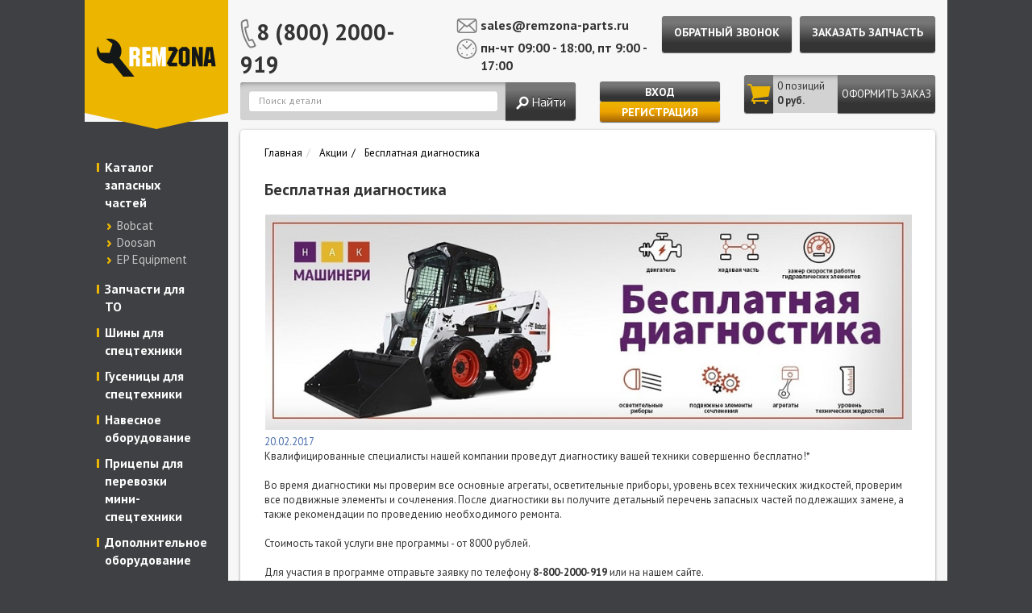

--- FILE ---
content_type: text/html; charset=UTF-8
request_url: https://remzona-parts.ru/akcii/nak-mashineri-snova-zapuskaet-programmu-servisnoy-podderzhki-klientov-besplatnaya-diagnostika/
body_size: 11782
content:
<!DOCTYPE html>
<html lang="ru">
	<head>

<!-- Google tag (gtag.js) -->
<script async src="https://www.googletagmanager.com/gtag/js?id=G-D0PMP499ZL"></script>
<script>
  window.dataLayer = window.dataLayer || [];
  function gtag(){dataLayer.push(arguments);}
  gtag('js', new Date());

  gtag('config', 'G-D0PMP499ZL');
</script>
<!-- Google Tag Manager -->
<script>(function(w,d,s,l,i){w[l]=w[l]||[];w[l].push({'gtm.start':
new Date().getTime(),event:'gtm.js'});var f=d.getElementsByTagName(s)[0],
j=d.createElement(s),dl=l!='dataLayer'?'&l='+l:'';j.async=true;j.src=
'https://www.googletagmanager.com/gtm.js?id='+i+dl;f.parentNode.insertBefore(j,f);
})(window,document,'script','dataLayer','GTM-NBS74DVZ');</script>
<!-- End Google Tag Manager -->
		<!-- Google Tag Manager -->
		<script>(function(w,d,s,l,i){w[l]=w[l]||[];w[l].push({'gtm.start':
		new Date().getTime(),event:'gtm.js'});var f=d.getElementsByTagName(s)[0],
		j=d.createElement(s),dl=l!='dataLayer'?'&l='+l:'';j.async=true;j.src=
		'https://www.googletagmanager.com/gtm.js?id='+i+dl;f.parentNode.insertBefore(j,f);
		})(window,document,'script','dataLayer','GTM-KJCPZ8L');</script>
		<!-- End Google Tag Manager -->
		<meta http-equiv="X-UA-Compatible" content="IE=edge">
		<meta name="viewport" content="width=device-width, initial-scale=1">
					<title>Бесплатная диагностика | Ремзона</title>
				<script src="//ajax.googleapis.com/ajax/libs/jquery/2.2.2/jquery.min.js"></script>
				<link rel="shortcut icon" href="https://remzona-parts.ru/favicon.png" type="image/png">
		<link rel="stylesheet" href="//netdna.bootstrapcdn.com/bootstrap/3.3.2/css/bootstrap.min.css">
		<link rel="stylesheet" href="//netdna.bootstrapcdn.com/bootstrap/3.3.2/css/bootstrap-theme.min.css">
		<link href="//fonts.googleapis.com/css?family=PT+Sans:400,400i,700,700i&amp;subset=cyrillic" rel="stylesheet">
		<link rel="stylesheet" type="text/css" href="//cdn.jsdelivr.net/jquery.slick/1.6.0/slick.css"/>
		<link rel="stylesheet" href="https://cdn.jsdelivr.net/gh/fancyapps/fancybox@3.5.7/dist/jquery.fancybox.min.css" />
		<link rel="stylesheet" href="/bitrix/templates/remzona/css/main.css">
		<link rel="stylesheet" href="/bitrix/templates/remzona/css/media.css">
		<link rel="stylesheet" href="/bitrix/templates/remzona/css/newForms.css">
		<link rel="stylesheet" href="/bitrix/templates/remzona/vendor/slick/slick-theme.css">
		<script src="https://cdn.jsdelivr.net/gh/fancyapps/fancybox@3.5.7/dist/jquery.fancybox.min.js"></script>
		<meta name="yandex-verification" content="07030011bbced483" />
						<meta http-equiv="Content-Type" content="text/html; charset=UTF-8" />
<meta name="robots" content="index, follow" />
<meta name="description" content="Квалифицированные специалисты нашей компании проведут диагностику вашей техники совершенно бесплатно!* Во время диагностики мы проверим все основные агрегаты, осветительные приборы, уровень всех технических жидкостей, проверим все подвижные элементы и сочленения." />
<link rel="canonical" href="https://remzona-parts.ru/akcii/nak-mashineri-snova-zapuskaet-programmu-servisnoy-podderzhki-klientov-besplatnaya-diagnostika/" />
<link href="/bitrix/cache/css/s1/remzona/page_62c25d50bd1722db6b9e7bfa35ca8688/page_62c25d50bd1722db6b9e7bfa35ca8688_v1.css?1752230668409" type="text/css"  rel="stylesheet" />
<link href="/bitrix/cache/css/s1/remzona/template_beb4359c538d556a7c8e9fe76c1222af/template_beb4359c538d556a7c8e9fe76c1222af_v1.css?17522294524806" type="text/css"  data-template-style="true" rel="stylesheet" />
<script type="text/javascript">if(!window.BX)window.BX={};if(!window.BX.message)window.BX.message=function(mess){if(typeof mess==='object'){for(let i in mess) {BX.message[i]=mess[i];} return true;}};</script>
<script type="text/javascript">(window.BX||top.BX).message({'JS_CORE_LOADING':'Загрузка...','JS_CORE_NO_DATA':'- Нет данных -','JS_CORE_WINDOW_CLOSE':'Закрыть','JS_CORE_WINDOW_EXPAND':'Развернуть','JS_CORE_WINDOW_NARROW':'Свернуть в окно','JS_CORE_WINDOW_SAVE':'Сохранить','JS_CORE_WINDOW_CANCEL':'Отменить','JS_CORE_WINDOW_CONTINUE':'Продолжить','JS_CORE_H':'ч','JS_CORE_M':'м','JS_CORE_S':'с','JSADM_AI_HIDE_EXTRA':'Скрыть лишние','JSADM_AI_ALL_NOTIF':'Показать все','JSADM_AUTH_REQ':'Требуется авторизация!','JS_CORE_WINDOW_AUTH':'Войти','JS_CORE_IMAGE_FULL':'Полный размер'});</script>

<script type="text/javascript" src="/bitrix/js/main/core/core.min.js?1695114106219752"></script>

<script>BX.setJSList(['/bitrix/js/main/core/core_ajax.js','/bitrix/js/main/core/core_promise.js','/bitrix/js/main/polyfill/promise/js/promise.js','/bitrix/js/main/loadext/loadext.js','/bitrix/js/main/loadext/extension.js','/bitrix/js/main/polyfill/promise/js/promise.js','/bitrix/js/main/polyfill/find/js/find.js','/bitrix/js/main/polyfill/includes/js/includes.js','/bitrix/js/main/polyfill/matches/js/matches.js','/bitrix/js/ui/polyfill/closest/js/closest.js','/bitrix/js/main/polyfill/fill/main.polyfill.fill.js','/bitrix/js/main/polyfill/find/js/find.js','/bitrix/js/main/polyfill/matches/js/matches.js','/bitrix/js/main/polyfill/core/dist/polyfill.bundle.js','/bitrix/js/main/core/core.js','/bitrix/js/main/polyfill/intersectionobserver/js/intersectionobserver.js','/bitrix/js/main/lazyload/dist/lazyload.bundle.js','/bitrix/js/main/polyfill/core/dist/polyfill.bundle.js','/bitrix/js/main/parambag/dist/parambag.bundle.js']);
</script>
<script type="text/javascript">(window.BX||top.BX).message({'pull_server_enabled':'N','pull_config_timestamp':'0','pull_guest_mode':'N','pull_guest_user_id':'0'});(window.BX||top.BX).message({'PULL_OLD_REVISION':'Для продолжения корректной работы с сайтом необходимо перезагрузить страницу.'});</script>
<script type="text/javascript">(window.BX||top.BX).message({'LANGUAGE_ID':'ru','FORMAT_DATE':'DD.MM.YYYY','FORMAT_DATETIME':'DD.MM.YYYY HH:MI:SS','COOKIE_PREFIX':'BITRIX_SM','SERVER_TZ_OFFSET':'10800','UTF_MODE':'Y','SITE_ID':'s1','SITE_DIR':'/','USER_ID':'','SERVER_TIME':'1762475162','USER_TZ_OFFSET':'0','USER_TZ_AUTO':'Y','bitrix_sessid':'cc25cb5fb1d265db72db0ef0e922a34b'});</script>


<script type="text/javascript" src="/bitrix/js/pull/protobuf/protobuf.min.js?165511299676433"></script>
<script type="text/javascript" src="/bitrix/js/pull/protobuf/model.min.js?165511299614190"></script>
<script type="text/javascript" src="/bitrix/js/rest/client/rest.client.min.js?16551130149240"></script>
<script type="text/javascript" src="/bitrix/js/pull/client/pull.client.min.js?168130623448309"></script>
<script type="text/javascript" src="/bitrix/js/webformat.formintegration/assets/js/injector.js?17549040051338"></script>
<script type="text/javascript">BX.setJSList(['/bitrix/templates/remzona/components/bitrix/sale.basket.basket.line/headcart/script.js','/bitrix/templates/remzona/components/bitrix/menu/sidebarmenu/script.js']);</script>
<script type="text/javascript">BX.setCSSList(['/bitrix/templates/remzona/components/bitrix/news/sharesPage/bitrix/news.detail/.default/style.css','/bitrix/templates/remzona/components/bitrix/menu/sidebarmenu/style.css','/bitrix/templates/remzona/components/bitrix/system.auth.form/authtpl/style.css','/bitrix/templates/remzona/components/bitrix/breadcrumb/breadcrumbs/style.css','/bitrix/components/bitrix/menu/templates/.default/style.css']);</script>
<script type="text/javascript">
					(function () {
						"use strict";

						var counter = function ()
						{
							var cookie = (function (name) {
								var parts = ("; " + document.cookie).split("; " + name + "=");
								if (parts.length == 2) {
									try {return JSON.parse(decodeURIComponent(parts.pop().split(";").shift()));}
									catch (e) {}
								}
							})("BITRIX_CONVERSION_CONTEXT_s1");

							if (cookie && cookie.EXPIRE >= BX.message("SERVER_TIME"))
								return;

							var request = new XMLHttpRequest();
							request.open("POST", "/bitrix/tools/conversion/ajax_counter.php", true);
							request.setRequestHeader("Content-type", "application/x-www-form-urlencoded");
							request.send(
								"SITE_ID="+encodeURIComponent("s1")+
								"&sessid="+encodeURIComponent(BX.bitrix_sessid())+
								"&HTTP_REFERER="+encodeURIComponent(document.referrer)
							);
						};

						if (window.frameRequestStart === true)
							BX.addCustomEvent("onFrameDataReceived", counter);
						else
							BX.ready(counter);
					})();
				</script>



<script type="text/javascript"  src="/bitrix/cache/js/s1/remzona/template_aa49a32671e3ca8b15cdc65b3ed4f9a1/template_aa49a32671e3ca8b15cdc65b3ed4f9a1_v1.js?17522294525352"></script>
<script type="text/javascript">var _ba = _ba || []; _ba.push(["aid", "54eb5ec54fb66c75a7477b5265db2c22"]); _ba.push(["host", "remzona-parts.ru"]); (function() {var ba = document.createElement("script"); ba.type = "text/javascript"; ba.async = true;ba.src = (document.location.protocol == "https:" ? "https://" : "http://") + "bitrix.info/ba.js";var s = document.getElementsByTagName("script")[0];s.parentNode.insertBefore(ba, s);})();</script>


	</head>
	<body>
<!-- Google Tag Manager (noscript) -->
<noscript><iframe src="https://www.googletagmanager.com/ns.html?id=GTM-NBS74DVZ"
height="0" width="0" style="display:none;visibility:hidden"></iframe></noscript>
<!-- End Google Tag Manager (noscript) -->
<!-- Google Tag Manager (noscript) -->
<noscript><iframe src="https://www.googletagmanager.com/ns.html?id=GTM-KJCPZ8L"
height="0" width="0" style="display:none;visibility:hidden"></iframe></noscript>
<!-- End Google Tag Manager (noscript) -->

		<div id="panel">
					</div>
		<div class="container wrap__page">
				<div class="row header">
					<div class="header-new visible-xs">
						<div class="col-md-2 col-sm-3 col-xs-12 logo">
							<div class="col-xs-6">
																	<a href="/">
										<img alt="remzona-parts.ru" width="179" height="57" src="/bitrix/templates/remzona/img/Remzona_logo.svg" title="remzona-parts.ru">									</a>
															</div>
							<div class="col-md-3 col-sm-3 col-xs-6 header-phone call_phone_3_1">
								<a href="tel:88002000919"><span class="glyphicon glyphicon-earphone" aria-hidden="true"></span> 8 (800) 2000-919</a>
							</div>
							<div class="col-md-3 col-sm-3 col-xs-6 header-mail">
								<span>
									<span class="glyphicon glyphicon-time" aria-hidden="true" style="display: initial;"></span>
									пн-чт 09:00 - 18:00, пт 9:00 - 17:00								</span>
							</div>
							<div class="col-md-3 col-sm-3 col-xs-12 header-email">
								<a href="mailto:sales@remzona-parts.ru"><span class="glyphicon glyphicon-envelope" aria-hidden="true" style="display:initial;font-size: 11px;"></span> sales@remzona-parts.ru</a>
							</div>
						</div>
						<div class="buttons-header">
							<div class="user col-xs-3">
								<a href="/personal/info/"><span class="glyphicon glyphicon-user" aria-hidden="true"></span></a>
							</div>
							<div class="cart col-xs-3">
								<a href="/personal/cart/"><span class="glyphicon glyphicon-shopping-cart" aria-hidden="true"></span></a>
							</div>
							<div class="search_b col-xs-3">
								<span onclick="$('.main-form').toggle();" class="glyphicon glyphicon-search" aria-hidden="true"></span>
							</div>
							<div class="menu col-xs-3">
								<span onclick="$('.sidebar').toggle();" class="glyphicon glyphicon-menu-hamburger" aria-hidden="true"></span>
							</div>
						</div>
						<form class="main-form" action="/search/index.php" method="GET" style="display: none;">
							<div class="form-group search">
								<input type="text" name="searchInput" class="form-control" placeholder="Поиск детали">
								<input type="hidden" name="translate" value="n">
							</div>
							<span class="input-group-btn search-btn">
								<button class="btn main-btn" type="submit"><span>Найти</span></button>
							</span>
						</form>
											</div>
				<div class="hidden-xs">
					<div class="col-md-2 col-sm-3 col-xs-12 logo">
													<a href="/">
								<img alt="remzona-parts.ru" width="179" height="57" src="/bitrix/templates/remzona/img/Remzona_logo.svg" title="remzona-parts.ru">							</a>
											</div>
					<div class="col-md-3 col-sm-3 col-xs-12 header-phone call_phone_3_1">
						<a href="tel:88002000919">8 (800) 2000-919</a>						<span style="overflow: hidden; width:0px;height: 0px; display: block;"><a href="tel:88005114185">8 (800) 511-41-85</a></span>
					</div>
					<div class="col-md-3 col-sm-3 col-xs-12 header-mail">
						<a href="mailto:sales@remzona-parts.ru">sales@remzona-parts.ru</a>						<span>
							пн-чт 09:00 - 18:00, пт 9:00 - 17:00						</span>
					</div>
					<div class="col-md-2 col-sm-3 col-xs-12 feedbk">
						<a href="#" class="btn main-btn feedback-btn" data-type="ajax" data-fancybox="" data-src="/local/api/forms/headerCallback/">Обратный звонок</a>
					</div>
					<div class="col-md-2 col-sm-3 col-xs-12 zakaz-zv">
						<a href="#" class="btn main-btn zakaz-btn" data-type="ajax" data-fancybox="" data-src="/local/api/forms/headerPart/">Заказать запчасть</a>
					</div>
					<div class="col-md-4 col-sm-6 col-xs-12 priv">
						<span></span>
					</div>
					<div class="col-lg-3 col-md-4 col-sm-6 col-xs-12 pull-right cartt">
						<script>
var bx_basketFKauiI = new BitrixSmallCart;
</script>
<div id="bx_basketFKauiI" class="bx-basket bx-opener">
	<!--'start_frame_cache_bx_basketFKauiI'--><div class="bx-hdr-profile">
	<div class="bx-basket-block main-form order">
		<a href="/personal/cart/" class="btn main-btn get-order get-order-left">
			<img src="/bitrix/templates/remzona/img/icon/shop.svg" alt="Иконка корзина">
		</a>
					<div class="order-info">
				<span class="order-info__PROD">
					0 позиций				</span>
									<span class="order-info__PRICE">0 руб.</span>
							</div>
			<a href="/personal/makeorder/" class="btn main-btn get-order get-order-right">Оформить заказ</a>
							</div>
</div>

<!--'end_frame_cache_bx_basketFKauiI'--></div>
<script type="text/javascript">
	bx_basketFKauiI.siteId       = 's1';
	bx_basketFKauiI.cartId       = 'bx_basketFKauiI';
	bx_basketFKauiI.ajaxPath     = '/bitrix/components/bitrix/sale.basket.basket.line/ajax.php';
	bx_basketFKauiI.templateName = 'headcart';
	bx_basketFKauiI.arParams     =  {'HIDE_ON_BASKET_PAGES':'N','PATH_TO_BASKET':'/personal/cart/','PATH_TO_ORDER':'/personal/makeorder/','PATH_TO_PERSONAL':'/personal/','PATH_TO_PROFILE':'/personal/','PATH_TO_REGISTER':'/login/','POSITION_FIXED':'N','SHOW_AUTHOR':'N','SHOW_EMPTY_VALUES':'Y','SHOW_NUM_PRODUCTS':'Y','SHOW_PERSONAL_LINK':'N','SHOW_PRODUCTS':'N','SHOW_TOTAL_PRICE':'Y','COMPONENT_TEMPLATE':'headcart','CACHE_TYPE':'A','SHOW_REGISTRATION':'N','PATH_TO_AUTHORIZE':'/login/','SHOW_DELAY':'Y','SHOW_NOTAVAIL':'Y','SHOW_IMAGE':'Y','SHOW_PRICE':'Y','SHOW_SUMMARY':'Y','POSITION_VERTICAL':'top','POSITION_HORIZONTAL':'right','MAX_IMAGE_SIZE':'70','AJAX':'N','~HIDE_ON_BASKET_PAGES':'N','~PATH_TO_BASKET':'/personal/cart/','~PATH_TO_ORDER':'/personal/makeorder/','~PATH_TO_PERSONAL':'/personal/','~PATH_TO_PROFILE':'/personal/','~PATH_TO_REGISTER':'/login/','~POSITION_FIXED':'N','~SHOW_AUTHOR':'N','~SHOW_EMPTY_VALUES':'Y','~SHOW_NUM_PRODUCTS':'Y','~SHOW_PERSONAL_LINK':'N','~SHOW_PRODUCTS':'N','~SHOW_TOTAL_PRICE':'Y','~COMPONENT_TEMPLATE':'headcart','~CACHE_TYPE':'A','~SHOW_REGISTRATION':'N','~PATH_TO_AUTHORIZE':'/login/','~SHOW_DELAY':'Y','~SHOW_NOTAVAIL':'Y','~SHOW_IMAGE':'Y','~SHOW_PRICE':'Y','~SHOW_SUMMARY':'Y','~POSITION_VERTICAL':'top','~POSITION_HORIZONTAL':'right','~MAX_IMAGE_SIZE':'70','~AJAX':'N','cartId':'bx_basketFKauiI'}; // TODO \Bitrix\Main\Web\Json::encode
	bx_basketFKauiI.closeMessage = 'Скрыть';
	bx_basketFKauiI.openMessage  = 'Раскрыть';
	bx_basketFKauiI.activate();
</script>					</div>
					
											<div class="col-lg-2 col-md-2 col-sm-3 col-xs-12 pull-right">
							<a href="/auth/" class="btn main-btn auth_header_btn">Вход</a>
							<a href="/auth/register/" class="btn main-btn author-btn reg_header_btn">Регистрация</a>
						</div>
										
											<div class="col-lg-5 col-md-4 col-sm-6 col-xs-12">
											<form class="main-form" action="/search/index.php" method="GET">
							<div class="form-group search">
								<input type="text" name="searchInput" class="form-control" placeholder="Поиск детали">
								<input type="hidden" name="translate" value="n">
							</div>
							<span class="input-group-btn search-btn">
								<button class="btn main-btn" type="submit"><span>Найти</span></button>
							</span>
						</form>
					</div>
				</div>
				</div>
				<div class="row page">
					<div class="col-md-2 col-sm-3 col-xs-12 sidebar">
						
<nav class="sidebar-nav">
	<ul class="nav">
	
	
					<li class="catalog-menu"><a href="/catalog/" style="cursor: pointer;" class="">Каталог запасных частей</a>
				<ul class="dropdown-menu lvl2">
		
	
	
	
	
					
				<li class="dropdown"><span class="arrow-nav"></span><a href="/catalog/bobcat/" style="cursor: pointer;" class="">Bobcat</a>
					<ul class="dropdown-menu lvl2">

		
	
	
	
	
		
							<li><span class="arrow-nav"></span><a href="/catalog/bobcat/2/" >Шарнирно-сочлененный погрузчик</a></li>
			
		
	
	
	
	
		
							<li><span class="arrow-nav"></span><a href="/catalog/bobcat/923/" >Навесное оборудование</a></li>
			
		
	
	
	
	
		
							<li><span class="arrow-nav"></span><a href="/catalog/bobcat/5146/" >Экскаватор–погрузчик</a></li>
			
		
	
	
	
	
		
							<li><span class="arrow-nav"></span><a href="/catalog/bobcat/8371/" >Мини-трактор</a></li>
			
		
	
	
	
	
		
							<li><span class="arrow-nav"></span><a href="/catalog/bobcat/11061/" >Мини-экскаватор</a></li>
			
		
	
	
	
	
		
							<li><span class="arrow-nav"></span><a href="/catalog/bobcat/32051/" >Другая техника</a></li>
			
		
	
	
	
	
		
							<li><span class="arrow-nav"></span><a href="/catalog/bobcat/32450/" >Мини-погрузчик</a></li>
			
		
	
	
	
	
		
							<li><span class="arrow-nav"></span><a href="/catalog/bobcat/79290/" >Телескопический погрузчик</a></li>
			
		
	
	
	
	
		
							<li><span class="arrow-nav"></span><a href="/catalog/bobcat/85199/" >Дизельные автомобили</a></li>
			
		
	
	
	
	
		
							<li><span class="arrow-nav"></span><a href="/catalog/bobcat/89863/" >Электрокар</a></li>
			
		
	
	
			</ul></li>	
	
					
				<li class="dropdown"><span class="arrow-nav"></span><a href="/catalog/doosan/" style="cursor: pointer;" class="">Doosan</a>
					<ul class="dropdown-menu lvl2">

		
	
	
	
	
		
							<li><span class="arrow-nav"></span><a href="/catalog/doosan/1/" >Бульдозеры</a></li>
			
		
	
	
	
	
		
							<li><span class="arrow-nav"></span><a href="/catalog/doosan/22/" >Экскаваторы</a></li>
			
		
	
	
	
	
		
							<li><span class="arrow-nav"></span><a href="/catalog/doosan/39040/" >Колесные погрузчики</a></li>
			
		
	
	
	
	
		
							<li><span class="arrow-nav"></span><a href="/catalog/doosan/62424/" >Погрузчики с бортовым поворотом</a></li>
			
		
	
	
	
	
		
							<li><span class="arrow-nav"></span><a href="/catalog/doosan/65027/" >Лесотехнические машины</a></li>
			
		
	
	
	
	
		
							<li><span class="arrow-nav"></span><a href="/catalog/doosan/67611/" >Самосвалы Moxy</a></li>
			
		
	
	
	
	
		
							<li><span class="arrow-nav"></span><a href="/catalog/doosan/68808/" >Быстросъем</a></li>
			
		
	
	
	
	
		
							<li><span class="arrow-nav"></span><a href="/catalog/doosan/69599/" >Навесное оборудование</a></li>
			
		
	
	
	
	
		
							<li><span class="arrow-nav"></span><a href="/catalog/doosan/72256/" >Специальное исполнение</a></li>
			
		
	
	
	
	
		
							<li><span class="arrow-nav"></span><a href="/catalog/doosan/72593/" >Прочие запчасти (другие)</a></li>
			
		
	
	
			</ul></li>	
	
		
							<li><span class="arrow-nav"></span><a href="/catalog/ep-equipment/" >EP Equipment</a></li>
			
		
	
	
			</ul></li>	
	
		
							<li><a href="/zapchasti-dlya-to/" class="root-item">Запчасти для ТО</a></li>
			
		
	
	
	
	
		
							<li><a href="/shiny-dlya-spetstekhniki/" class="root-item">Шины для спецтехники</a></li>
			
		
	
	
	
	
		
							<li><a href="/gusenitsy-dlya-spetstekhniki/" class="root-item">Гусеницы для спецтехники</a></li>
			
		
	
	
	
	
		
							<li><a href="/navesnoe-oborudovanie/" class="root-item">Навесное оборудование</a></li>
			
		
	
	
	
	
		
							<li><a href="/trailers/" class="root-item">Прицепы для перевозки мини-спецтехники</a></li>
			
		
	
	
	
	
		
							<li><a href="/dopolnitelnoe-oborudovanie/" class="root-item">Дополнительное оборудование</a></li>
			
		
	
	
	
	
		
							<li><a href="/news/" class="root-item">Новости</a></li>
			
		
	
	
	
	
		
							<li><a href="/remont-i-service/" class="root-item">Ремонт и сервис</a></li>
			
		
	
	
	
	
					<li class="catalog-menu"><a  style="cursor: pointer;" class="">О проекте</a>
				<ul class="dropdown-menu lvl2">
		
	
	
	
	
		
							<li><span class="arrow-nav"></span><a href="/about/index.php" >Проект Ремзона</a></li>
			
		
	
	
	
	
		
							<li><span class="arrow-nav"></span><a href="/about/optovikam/" >Оптовикам</a></li>
			
		
	
	
	
	
		
							<li><span class="arrow-nav"></span><a href="/about/postavshchikam/" >Поставщикам</a></li>
			
		
	
	
	
	
		
							<li><span class="arrow-nav"></span><a href="/about/regionam/" >Регионам</a></li>
			
		
	
	
	
	
		
							<li><span class="arrow-nav"></span><a href="/about/otzyvy/" >Отзывы</a></li>
			
		
	
	
			</ul></li>	
	
		
							<li><a href="/akcii/" class="root-item-selected">Акции</a></li>
			
		
	
	
	
	
		
							<li><a href="/articles/" class="root-item">Статьи</a></li>
			
		
	
	
	
	
		
							<li><a href="/contacts/" class="root-item">Контакты</a></li>
			
		
	
	
	
	
					<li class="dropdown"><a  style="cursor: pointer;" class="">Помощь</a>
				<ul class="dropdown-menu lvl2">
		
	
	
	
	
		
							<li><span class="arrow-nav"></span><a href="/help/kak-oformit-zakaz/" >Как оформить заказ</a></li>
			
		
	
	
	
	
		
							<li><span class="arrow-nav"></span><a href="/help/kak-oplatit-zakaz/" >Оплата</a></li>
			
		
	
	
	
	
		
							<li><span class="arrow-nav"></span><a href="/help/delivery/" >Доставка</a></li>
			
		
	
	
	
	
		
							<li><span class="arrow-nav"></span><a href="/help/poisk-zapasnykh-chastey/" >Поиск запасных частей</a></li>
			
		
	
	
	
	
		
							<li><span class="arrow-nav"></span><a href="/help/vozvrat-detaley/" >Возврат деталей</a></li>
			
		
	
	

	</ul></li>
	</ul>
</nav>
<script>
	$('li.dropdown a').click(function(){
		$(this).parent().toggleClass('open');
	});
	$("span.arrow-nav").click(function(){
		$(this).parent().find("ul").toggleClass('lvl3-op');
		if($(this).parent().find("ul").hasClass('lvl3-op')){
			$(this).css("transform","rotate(90deg)");
		}else{
			$(this).css("transform","rotate(0deg)");
		}
	});
</script>
													<div class="hidden-xs">
								
<div class="author">


<form class="author-form" name="system_auth_form6zOYVN" method="post" target="_top" action="/akcii/nak-mashineri-snova-zapuskaet-programmu-servisnoy-podderzhki-klientov-besplatnaya-diagnostika/">
<div class="title">Авторизация</div>
	<input type="hidden" name="backurl" value="/akcii/nak-mashineri-snova-zapuskaet-programmu-servisnoy-podderzhki-klientov-besplatnaya-diagnostika/" />
	<input type="hidden" name="AUTH_FORM" value="Y" />
	<input type="hidden" name="TYPE" value="AUTH" />
		<input type="text" name="USER_LOGIN" maxlength="50" value="" size="17" placeholder="Логин" />
		<input type="password" name="USER_PASSWORD" maxlength="50" size="17" autocomplete="off" placeholder="Пароль" />
	<div class="author-bot">
		<button class="btn main-btn author-btn" type="submit" name="Login">Войти</button>
			<a href="/auth/?forgot_password=yes&amp;backurl=%2Fakcii%2Fnak-mashineri-snova-zapuskaet-programmu-servisnoy-podderzhki-klientov-besplatnaya-diagnostika%2F" rel="nofollow">Забыли пароль?</a>
			<a href="/auth/register/" rel="nofollow" class="reg">Регистрация</a>
	</div>
</form>


</div>
							</div>
											</div>
					<div class="header-new">
							<div class="col-md-2 col-sm-3 col-xs-12 feedbk visible-xs">
								<a href="#" class="btn main-btn feedback-btn" data-type="ajax" data-fancybox="" data-src="/local/api/forms/headerCallback/">Обратный звонок</a>
															</div>
						</div>
					<div class="col-md-10 col-sm-9 col-xs-12">
						<div class="content clearfix bg">
																	<div class="col-xs-12">
										<ol class="breadcrumb" itemscope itemtype="http://schema.org/BreadcrumbList"><li itemprop="itemListElement" itemscope itemtype="http://schema.org/ListItem"><a href="/" itemprop="item">
				<span itemprop="name">Главная</span>
				</a><meta itemprop="position" content="1" /></li><li itemprop="itemListElement" itemscope itemtype="http://schema.org/ListItem"><a href="/akcii/" itemprop="item">
				<span itemprop="name">Акции</span>
				</a><meta itemprop="position" content="2" /></li><li class="active" itemprop="itemListElement" itemscope itemtype="http://schema.org/ListItem">
				<span itemprop="name">Бесплатная диагностика</span>
				<meta itemprop="position" content="3" /></li></ol>																					<h1>Бесплатная диагностика</h1>
																		<div class="news-detail">
			<img
			class="detail_picture"
			border="0"
			src="/upload/iblock/c55/c553f1fcb0a2946a86be3c836204a1d1.jpg"
			width="960"
			height="320"
			alt="Акции - Бесплатная диагностика"
			title="Бесплатная диагностика"
			/>
				<span class="news-date-time">20.02.2017</span>
					Квалифицированные специалисты нашей компании проведут диагностику вашей техники совершенно бесплатно!*<br>
 <br>
 Во время диагностики мы проверим все основные агрегаты, осветительные приборы, уровень всех технических жидкостей, проверим все подвижные элементы и сочленения. После диагностики вы получите детальный перечень запасных частей подлежащих замене, а также рекомендации по проведению необходимого ремонта.&nbsp;<br>
 <br>
 Стоимость такой услуги вне программы - от 8000 рублей.&nbsp;<br>
 <br>
 Для участия в программе отправьте заявку по телефону <span class="call_phone_3"><b>8-800-2000-919</b></span> или на нашем сайте. <br>
 <br>
 *Не является публичной офертой<br>
 <br>
 **В акции участвует техника Bobcat.<br>
 <br>
 ***Бесплатный выезд осуществляется по предварительной заявке на расстояние до 5 км от ближайшего филиала. На расстояние более 5 км действует доплата согласно текущего прайса.		<div style="clear:both"></div>
	<br />
	</div><p><a class="btn main-btn author-btn" href="/akcii/">Возврат к списку</a></p>
											</div>
										</div>
				</div>
			</div>
		</div>
		<div class="container">
			<div class="row footer">
				<div class="col-lg-3 col-lgoffset-2 col-md-3 col-md-offset-2 col-sm-6 col-sm-offset-2 col-xs-12 socki">
					<span>Мы в соц.сетях</span>
										<a target="_blank" href="http://vk.com/nationalrent"><img src="/bitrix/templates/remzona/img/icon/vk.svg" alt="vk.com" title="vk.com"></a>
										<a target="_blank" href="https://www.youtube.com/channel/UC_JBimidEMDN8xqgI_xznOA"><img src="/bitrix/templates/remzona/img/icon/y-tube.svg" alt="youtube.com" title="youtube.com"></a>
					<a target="_blank" href="https://t.me/nakmachineri"><img src="/bitrix/templates/remzona/img/tg.svg" alt="telegram" title="telegram"></a>
					<a target="_blank" href="https://rutube.ru/channel/24632291/"><img src="/bitrix/templates/remzona/img/rutube.svg" alt="rutube" title="rutube"></a>
				</div>
				<div class="col-md-3 col-sm-4 col-xs-12 tele-footer pull-right call_phone_3_1">
					<a href="tel:88002000919">8 (800) 2000-919</a>				</div>
				<div class="col-md-4 col-sm-12 col-xs-12">
					<form class="main-form search-foot" action="/search/search.php" method="POST">
						<div class="form-group search">
							<input type="text" name="q" class="form-control" placeholder="Поиск по сайту">
						</div>
						<span class="input-group-btn search-btn">
							<button class="btn main-btn" type="submit"><span>Найти</span></button>
						</span>
					</form>
				</div>
				<div class="col-md-10 col-sm-12 col-xs-12 col-md-offset-2 footer-info">
						<p>Данный сайт носит исключительно информационный характер и ни при каких условиях информационные материалы и цены, размещенные на сайте, не являются публичной офертой, определяемой положениями Статей 435 и 437 гражданского кодекса РФ.</p>
<p><a href="/soglashenie/" style="color:#fff;">Пользовательское соглашение</a></p>					<div class="footer-projects">
						<span>Наши проекты:</span>
						<a href="https://nationalrent.ru/">nationalrent.ru</a>
						<a href="https://bobcatrussia.ru/">bobcatrussia.ru</a>
						<a href="https://disd-loaders.ru/">disd-loaders.ru</a>
						<a href="https://mitforklift.com.ru/">mitforklift.com.ru</a>
						<a href="https://earthforcerussia.com/">earthforcerussia.com</a>
						<a href="https://sunward-nak.ru/">sunward-nak.ru</a>
						<a href="https://ep-com.ru/">ep-com.ru</a>
						<a href="https://rigorus.ru/">rigorus.ru</a>
					</div>
					<div class="pro">
					<span class="copy">(c) remzona-parts.ru, 2025<br>Создание сайта <a style="margin:0;" target="_blank" href="http://www.astracity.com/">Астра Сити</a><br><a style="margin:0;" href="/requisites/">Реквизиты</a></span>
											</div>
					<div class="hidden">
						
<ul class="left-menu">

			<li><a href=""></a></li>
		

</ul>
					</div>
				</div>
			</div>
		</div>
        <div itemscope itemtype="https://schema.org/Organization" style="display: none;">
			<meta itemprop="name" content="ООО 'НАК МАШИНЕРИ'" />
			<link itemprop="url" href="https://remzona-parts.ru/" />
			<link itemprop="logo" href="https://remzona-parts.ru/bitrix/templates/remzona/img/Remzona_logo.svg" />
			<meta itemprop="description" content="НАК МАШИНЕРИ - Запчасти, шины, комплектующие для спецтехники." />
			<meta itemprop="email" content="sales@remzona-parts.ru" />

			<div itemprop="address" itemscope itemtype="https://schema.org/PostalAddress">
				<meta itemprop="addressLocality" content="Москва, Россия" />			  
				<meta itemprop="postalCode" content="125362" />
				<meta itemprop="streetAddress" content="ул. Свободы, д. 29" />
			</div>
			<meta itemprop="telephone" content="8-800-2000-919" />
			<link itemprop="sameAs" href="https://vk.com/nationalrent" />
			<link itemprop="sameAs" href="https://www.youtube.com/channel/UC_JBimidEMDN8xqgI_xznOA" />
		</div>
		<script src="//netdna.bootstrapcdn.com/bootstrap/3.3.2/js/bootstrap.min.js"></script>
		<script type="text/javascript" src="//cdn.jsdelivr.net/jquery.slick/1.6.0/slick.min.js"></script>
				<script src="/bitrix/templates/remzona/vendor/jquery.inputmask.min.js"></script>
		<script src="/bitrix/templates/remzona/js/main.js"></script>
		<script src="/bitrix/templates/remzona/js/astracityForm.js"></script>
<!-- Yandex.Metrika counter -->
<script type="text/javascript" >
   (function(m,e,t,r,i,k,a){m[i]=m[i]||function(){(m[i].a=m[i].a||[]).push(arguments)};
   m[i].l=1*new Date();k=e.createElement(t),a=e.getElementsByTagName(t)[0],k.async=1,k.src=r,a.parentNode.insertBefore(k,a)})
   (window, document, "script", "https://mc.yandex.ru/metrika/tag.js", "ym");
  
   var yaParams = {ip_adress: "18.222.21.249"};
   ym(17970160, "init", {
        clickmap:true,
        trackLinks:true,
        accurateTrackBounce:true,
        webvisor:true,
		params: window.yaParams
   });
</script>
<noscript><div><img src="https://mc.yandex.ru/watch/17970160" style="position:absolute; left:-9999px;" alt="" /></div></noscript>
<!-- /Yandex.Metrika counter -->


<!--07.06.21 Global site tag (gtag.js) - Google Ads: 401183426 -->
<script async src="https://www.googletagmanager.com/gtag/js?id=AW-401183426"></script>
<script>
  window.dataLayer = window.dataLayer || [];
  function gtag(){dataLayer.push(arguments);}
  gtag('js', new Date());

  gtag('config', 'AW-401183426');
</script>


<script>
	$('a[data-toggle="tab"]').on('shown.bs.tab', function (e) {
		if (ie5 || opera) {
                marginbottom = document.body.scrollHeight
                marginright = document.body.clientWidth-15
        }
        else if (ns6) {
                marginbottom = document.body.scrollHeight
                marginright = window.innerWidth-15
        }
	})
</script>

<script>
	(function(w,d,u){
			var s=d.createElement('script');s.async=true;s.src=u+'?'+(Date.now()/60000|0);
			var h=d.getElementsByTagName('script')[0];h.parentNode.insertBefore(s,h);
	})(window,document,'https://nak-m.team/upload/crm/site_button/loader_1_f2jowi.js');
</script>

<!-- /integration roistat + calltouch -->
<script>
(function(w,d,n,c){w.CalltouchDataObject=n;w[n]=function(){w[n]["callbacks"].push(arguments)};if(!w[n]["callbacks"]){w[n]["callbacks"]=[]}w[n]["loaded"]=false;if(typeof c!=="object"){c=[c]}w[n]["counters"]=c;for(var i=0;i<c.length;i+=1){p(c[i])}function p(cId){var a=d.getElementsByTagName("script")[0],s=d.createElement("script"),i=function(){a.parentNode.insertBefore(s,a)},m=typeof Array.prototype.find === 'function',n=m?"init-min.js":"init.js";s.async=true;s.src="https://mod.calltouch.ru/"+n+"?id="+cId;if(w.opera=="[object Opera]"){d.addEventListener("DOMContentLoaded",i,false)}else{i()}}})(window,document,"ct","992stx7a");
</script>
<script type="text/javascript">
(function(){
    var ct_max_wait = 150;
    var ct_wait_attr = setInterval(function() {
        ct_max_wait--; if (ct_max_wait<0){ clearInterval(ct_wait_attr); }
        try {
            if (!!window.ct && !!window.call_value && !!window.roistat && !!window.roistat.visit) {
                ct('set_attrs', '{"roistat_visit":'+window.roistat.visit+'}');
                clearInterval(ct_wait_attr);
            }
        } catch(e) { console.log(e) }
    }, 200);
})();
</script>
<!-- /integration roistat + calltouch -->

 <!-- B242YA start -->
<script>
(function(w,d,u){
   var s=d.createElement('script');s.defer=false;s.async=false;s.id='b242ya-script';s.src=u+'?'+(Date.now()/60000|0);
   var h=d.getElementsByTagName('script')[0];h.parentNode.insertBefore(s,h);
})(window,document,'https://67p.b242ya.ru/static/js/b242ya.js');
var b242yaScript = document.querySelector('#b242ya-script');
b242yaScript.addEventListener('load', function() {
   B242YAInit({
      portal:'https://nak-m.team/',
      pid:'370ad064c64504b7a1f1ea9f7a2a870e',
      presets:{}
   }); 
});
</script>
<!-- B242YA end -->
	</body>
</html>

--- FILE ---
content_type: text/css
request_url: https://remzona-parts.ru/bitrix/templates/remzona/css/main.css
body_size: 11133
content:
body {
	font-family: 'PT Sans', sans-serif;
	font-size: 13px;
	background: #3f4044;
}
img {
	max-width: 100%;
}
ul{
	font-size:13px;
}
th {
	text-align: inherit;
}
.wrap__page {
	background: #f7f7f7;
}
.container {
	width: 1260px;
}
.btn {
	border-radius: 3px;
}
.main-btn {
	color: #fff;
	box-shadow: 0px 1px 1px 0px rgba(0,0,0,.6);
	border: none;
	background: #767676;
	background: linear-gradient(to bottom, #767676 20%,#767676 20%,#343434 75%);
}
.main-btn:hover,
.main-btn:focus {
	color: #fff;
	background: #343434;
	background: linear-gradient(to bottom, #343434 20%,#343434 20%,#767676 75%);
}
.main-btn:focus{
	color: #fff;
}
.bx-soa-pp-delivery-cost {
	display: none;
}
a[href^="http"] {
	position: relative;
	padding-right: 16px;
	display: inline-block;
}
a[href^="http"]:after {
	content: '';
	position: absolute;
	width: 10px;
	height: 10px;
	top: 4px;
	right: 4px;
	background-image: url("../img/target-link.svg");
	background-size: 10px;
	background-repeat: no-repeat;
}
a[href*="remzona-parts.ru"] {
	position: relative;
	padding-right: 0;
	display: unset;
}
a[href*="remzona-parts.ru"]:after {
	content: none;
}
.socki a,
a.ya-share2__link,
a.spec {
	padding-right: 0;
}
.socki a:after,
a.ya-share2__link:after,
a.spec:after {
	content: none;
}
* {
	margin: 0;
}
html, body {
	height: 100%;
}
.wrap {
	min-height: 100%;
	margin-bottom: -185px; 
}
.wrap:after {
	content: "";
	display: block;
}
.footer, .wrap:after {
	height: 185px; 
}
h1 {
	font-size: 20px;
	font-weight: 700;
	margin-bottom: 20px;
}
h2 {
	font-size: 16px;
	font-weight: 700;
	margin: 10px 0 20px;
}
h3 {
	margin-top:45px;
	font-size: 15px;
	font-weight: 700;
	margin: 10px 0 20px;
}
p {
	font-size: 13px;
}

/*=================================================
=============================================HEADER
=================================================*/
.header {
	padding-top: 20px;
}
.logo {
	margin-top: -20px;
	padding-top: 65px;
	height: 140px;
	background: #ecb500;
}
.logo:after {
	content: '';
	position: absolute;
	left: 0;
	bottom: -125px;
	border: 105px solid transparent;
	border-top: 20px solid #ecb500;
	z-index: 1;
}
.logo h1 {
	margin: 0;
}
.logo a {
	display: block;
}
.header-phone a,
.header-mail a,
.header-mail span {
	font-weight: 700;
	color: #343434;
	text-decoration: none;
}
.header-phone a {
	font-size: 34px;
	background: url(../img/icon/phone.svg) no-repeat 0px 8px;
	padding: 0px 0px 10px 20px;
	background-size: 20px;
}
.header-mail a {
	font-size: 16px;
	background: url(../img/icon/mail.svg) no-repeat 0px 4px;
	padding: 3px 0px 10px 30px;
	background-size: 26px;
}
.header-mail span {
	display: block;
	font-size: 16px;
	background: url(../img/icon/time.svg) no-repeat 0px 0px;
	padding: 0px 0px 10px 30px;
	background-size: 26px;
	margin-top: 6px;
}
.feedback-btn,
.zakaz-btn {
	padding: 10px 15px 15px 15px;
	font-size: 14px;
	font-weight: 700;
	text-transform: uppercase;
}
.feedback-btn,
.zakaz-btn,
.order {
	float: right;
}
.zakaz-btn,
.zakaz-btn:hover,
.zakaz-btn:focus {
	color: #59abd5;
}
.main-form {
	display: flex;
	width: 100%;
}
.search {
	margin-bottom: 0;
	display: flex;
	justify-content: space-between;
	padding: 10px;
	background: #fff;
	width: 100%;
	border-bottom-left-radius: 3px;
	border-top-left-radius: 3px;
	box-shadow: inset 0px 7px 10px -10px #000;
}
.search-btn {
	width: auto;
}
.search-btn button {
	height: 47px;
	border: none;
	font-size: 16px;
	text-shadow: 0px -1px 1px #000;
}
.search-btn button span {
	background: url(../img/icon/search.svg) no-repeat 1px 3px;
	padding-left: 20px;
	background-size: 16px;
}
.search-foot .search-btn button span {
	background: url(../img/icon/search.svg) no-repeat 2px 4px;
	padding-left: 17px;
	background-size: 14px;
}
.search-foot .search-btn button {
	padding-left: 5px;
}
.search input,
.search select {
	height: 27px;
	padding-top: 4px;
	font-size: 12px;
	background: #fff;
}
.search input {
	width: 100%;
}
.search select {
	width: auto;
}
.razdel {
	border-left: 1px solid #ccd0d1;
	margin: -6px 15px;
}
.get-order {
	padding-top: 15px;
	height: 47px;
	border: none;
	text-transform: uppercase;
	font-size: 13px;
}
.get-order-left {
	border-bottom-right-radius: 0;
	border-top-right-radius: 0;
	padding: 0;
	width: 50%;
	padding-top: 10px;
}
.get-order-left img {
	width: 30px;
}
.get-order-right {
	border-bottom-left-radius: 0;
	border-top-left-radius: 0;
}
.order-info {
	height: 47px;
	width: 100%;
	padding: 5px 0 5px 15px;
	background: #fff;
	box-shadow: inset 0px 7px 10px -10px #000;
}
.order-info span {
	display: block;
	font-size: 13px;
}
.get-order {
	background: #278bc4;
	background: linear-gradient(to bottom, #59cbe5 0%,#278bc4 50%,#3faad4 100%);
}
.get-order:hover,
.get-order:focus {
	background: #278bc4;
	background: linear-gradient(to bottom, #3faad4 0%,#278bc4 50%,#59cbe5 100%);
}


.page {
	display: flex;
}
/*=================================================
============================================SIDEBAR
=================================================*/

.sidebar {
	background-color: #3f4044;
	padding-top: 45px;
	padding-bottom: 30px;
}
.nav>li {
	margin-bottom: 10px;
}
.nav>li:before {
	content: '';
	position: absolute;
	top: 6px;
	left: 0px;
	height: 11px;
	width: 3px;
	background: #ecb500;
}
.sidebar-nav {
	margin-bottom: 45px;
	z-index: 2;
	position: relative;
}
.sidebar-nav li a {
	color: #fff;
	font-size: 16px;
	font-weight: 700;
	padding: 0 15px 0 10px;
}
.content .sidebar-nav li a {
	color: #333;
}
.sidebar-nav li a:hover,
.sidebar-nav li a:focus,
.sidebar-nav li.active>a,
.sidebar-nav li.active a:hover,
.sidebar-nav li.active a:focus,
.nav .open>a,
.nav .open>a:focus,
.nav .open>a:hover {
	background: none;
	opacity: .6;
}
.catalog-menu .lvl2 {
	display: block;
}
.lvl2 {
	min-width: auto;
	position: relative;
	width: 100%;
	float: none;
	border: none;
	border-radius: 0;
	background: none;
	box-shadow: none;
	padding-left: 10px;
	margin-bottom: 10px;
	z-index: 10;
}
.lvl2 li {
	/*list-style-image: url('../img/list.png');*/
	margin-left: 15px;
	position: relative;
}
.lvl2 li a {
	font-size: 15px;
	font-weight: 400;
	padding: 0;
	white-space: normal;
	color: #c5c5c5;
}
.dropdown-menu>li>a:focus,
.dropdown-menu>li>a:hover,
.lvl2 li.active a,
.lvl2 li a:hover {
	color: #c5c5c5;
	opacity: .6;
}


.author {
	text-align: center;
	margin: 0 -15px;
	padding-bottom: 50px;
	padding-top: 10px;
	-webkit-clip-path: polygon(0% 0%, 100% 0%, 100% 90%, 50% 100%, 0% 90%);
	clip-path: polygon(0% 0%, 100% 0%, 100% 90%, 50% 100%, 0% 90%);
	background: #010101;
	background: linear-gradient(to bottom, #343537 0%,#1a1b1b 50%,#272829 100%);
}
.author .title {
	text-transform: uppercase;
	text-align: left;
	font-size: 20px;
	font-weight: 700;
	color: #fff;
	padding: 10px 0;
	margin: 0;
}
.author a {
	color: #fefefe;
	text-decoration: underline;
}
.author a:hover {
	text-decoration: none;
}
.author a.reg {
	color: #ecb500;
}
.author-form {
	padding: 0 20px;
}

.author-form input {
	width: 100%;
	height: 35px;
	border-radius: 3px;
	border: 0;
	padding-left: 10px;
	margin-bottom: 10px;
}
.author-bot {
	margin-top: 10px;
	text-align: right;
}
.author-btn {
	text-transform: uppercase;
	font-size: 12px;
	padding: 10px 20px;
	float: left;
	margin-right: 10px;
	background: #ecb500;
	background: linear-gradient(to bottom, #ecb500 0%,#eca300 50%,#a56504 100%);
}
.author-btn:hover,
.author-btn:focus {
	background: #eca300;
	background: linear-gradient(to bottom, #a56504 0%,#eca300 50%,#ecb500 100%);
}

.author-form p {
	color: #fff;
}

/*=================================================
============================================CONTENT
=================================================*/

.content {
	margin-bottom: 15px;
	padding-top: 15px;
}
.content.bg {
	padding: 15px 15px 100px 15px;
	margin-top: 10px;
	background: #fff;
	border-radius: 5px;
	box-shadow: 0 1px 5px -2px rgba(0,0,0,1);
}
.content img {
	height: auto;
}
.breadcrumb {
	background: none;
	padding: 5px 0;
}
.breadcrumb a,
.breadcrumb>.active,
.breadcrumb>.active:before {
	color: #000;
	font-size: 13px;
}
.main-slider {
	padding: 5px;
	min-height: 330px;
	border-radius: 6px;
	box-shadow: 0 0 3px 0 #000;
	background: #e5e5e5;
	background: linear-gradient(to bottom, #e5e5e5 0%,#999797 100%);
}
.slick-dots {
	position: absolute;
	bottom: 0;
	margin-bottom: 8px;
	padding: 0;
	width: 100%;
	text-align: center;
}
.slick-dots li {
	list-style: none;
	display: inline-block;
	margin: 0 7px;
	width: 12px;
	height: 12px;
	position: relative;
	cursor: pointer;
}
.slick-dots li:after {
	content: ' ';
	position: absolute;
	top: 0; left: 0;
	width: 100%;
	height: 100%;
	border-radius: 50%;
	background: #3f4044;
}
.slick-dots li:hover:after,
.slick-dots li.slick-active:after {
	background: #ecb500;
}
.slick-dots li button {
	display: none;
}
.slider-form {
	background: #fff;
	padding-bottom: 16px;
	margin-bottom: 20px;
	border-radius: 6px;
	box-shadow: 0 1px 3px -1px rgba(0,0,0,1);
}
.home-cats {
	display: flex;
	justify-content: space-around;
	background: url(../img/bg3.jpg);
	box-shadow: inset 0 0px 10px -3px #000;
	margin: 0 12px;
	padding: 10px 0 15px;
	border-radius: 6px;
	border-top-right-radius: 0;
	border-top-left-radius: 0;
}
.home-cat {
	display: flex;
	justify-content: space-around;
	align-items: center;
	padding: 0 30px;
	width: 100%;
}
.home-cat + .home-cat {
	border-left: 1px solid #b7b7b7;
}
.home-cat:hover {
	text-decoration: none;
}
.home-cat:hover p {
	color: #000;
}
/*.home-cat img {
	margin-right: 10px;
}*/
.home-cat p {
	font-size: 14px;
	color: #7d7d7d;
	margin: 0;
}
.home-cat span {
	display: block;
}
.news-item{
	display: inherit!important;
}
.news-block {
	display: flex;
}
.news-detail img[align="left"]{
	margin-right: 15px;
	margin-bottom: 15px;
}
.news-date-time {
	display: block;
}
.main-cont {
	height: 100%;
	position: relative;
	padding-bottom: 50px;
	background: #fff;
	border-radius: 4px;
	box-shadow: 0 1px 3px -1px rgba(0,0,0,1);
}
.main-cont.art {
	padding: 25px;
	margin-top: 15px;
}
.head-cont {
	padding: 10px 30px 15px;
	background: #767676;
	border: 1px solid;
	box-shadow: 0 1px 3px 0 rgba(0,0,0,.5);
	border-radius: 4px;
	border-bottom-left-radius: 0;
	border-bottom-right-radius: 0;
	background: linear-gradient(to bottom, #767676 20%,#767676 20%,#343434 75%);
}
.head-cont h2 {
	margin: 0;
	font-size: 20px;
	font-weight: 700;
	float: left;
	color: #fff;
}
.head-cont a {
	float: right;
	font-size: 16px;
	color: #fff;
	text-decoration: underline;
}
.head-cont a:hover {
	color: #a4a2a2;
	text-decoration: none;
}
.body-cont {
	margin: 25px;
	margin-bottom: 0;
}
.article-inn .body-cont {
	margin: 0;
	margin-top: 25px;
	display: flex;
}
.article-inn .body-cont h3 {
	margin-bottom: 3px;
}
.date {
	font-size: 12px;
	color: #c2c2c2;
}
.body-cont img {
	float: left;
	display: block;
	margin-right: 20px;
	max-width: 145px;
}
.body-cont h3 {
	margin: 0;
	margin-bottom: 10px;
	font-size: 20px;
	font-weight: 400;
}
.body-cont h3 a {
	color: #3f4044;
	font-weight: 600;
}
.body-cont h3 a:hover {
	text-decoration: none;
}
.articles .body-cont p,
.articles .body-cont h3 {
	margin-left: 165px;
}
.foot-cont a {
	position: absolute;
	bottom: 25px;
	right: 35px;
	font-size: 16px;
	color: #000;
	text-decoration: underline;
}
.foot-cont a:hover {
	text-decoration: none;
}
/*=================================================
=============================================FOOTER
=================================================*/
.footer {
	background-color: #3f4044;
	padding: 30px 0;
	color: #c2c2c2;
	margin-right: 0;
}
.copy span,
.socki span {
	display: block;
	margin-top: 15px;
}
.copy {
	text-align: center;
}
.socki span {
	float: left;
	margin-right: 20px;
}
.socki a {
	color: #fff;
	box-shadow: 0px 1px 1px 0px rgba(0,0,0,.6);
	border: none;
	border-radius: 4px;
	background: #767676;
	background: linear-gradient(to bottom, #767676 20%,#767676 20%,#343434 75%);
	padding: 2px;
	width: 27px;
	height: 27px;
	margin: 0 4px;
	float: left;
	    font-size: 14px;
    font-weight: 400;
    line-height: 1.42857143;
    text-align: center;
}
.socki a:hover,
.socki a:focus {
	color: #fff;
	background: #343434;
	background: linear-gradient(to bottom, #343434 20%,#343434 20%,#767676 75%);
}
.socki a:focus{
	color: #fff;
}
.socki a img {
	width: 20px;
	height: 20px;
}

.tele-footer a {
	float: right;
	margin-right: 50px;
	font-weight: 700;
	color: #fff;
	font-size: 19px;
	text-decoration: none;
	display: block;
	background: url(../img/icon/phone-w.svg) no-repeat 0px 0px;
	background-size: 14px;
	padding: 0px 0px 10px 20px;
}
.footer-info {
	margin-top: 20px;
}
.pro {
	color: #fff;
	font-size: 13px;
	font-weight: 700;
	text-align: center;
}
.footer-info p {
	font-size: 12px;
	margin-right: 40px;
}
.pro a {
	color: #fff;
	margin-left: 10px;
}
.pro .copy {
	float: left;
	color: #c2c2c2;
	font-size: 12px;
}
.footer .search {
	padding: 7px 10px;
}
.footer .search input {
	height: 20px;
}
.footer .search-btn button {
	height: 34px;
}

/*=================================================
============================================CATALOG
=================================================*/
.sections:before {
	content: ' ';
	width: 100%;
	height: 1px;
	background: #6a6a6a;
	background: linear-gradient(to left, transparent 20%,#6a6a6a 50%, transparent 80%);
	margin: 30px 0 25px;
}
.sections.no:before {
	content: none;
}
.sections .headings {
	margin-bottom: 20px;
}
.sections h2 a {
	display: block;
	margin-bottom: 50px;
	text-align: center;
}
.section-naves>div {
	margin: 0 auto;
	display: block;
	max-width: 457px;
}
.section a {
	color: #000;
	font-size: 14px;
	font-weight: 700;
	display: flex;
	justify-content: space-around;
	align-items: center;
	text-align: center;
	height: 70px;
	padding: 0 5px;
	line-height: 16px;
	margin-bottom: 20px;
	border-radius: 5px;
	border: 1px solid #d7d7d5;
	background: #d6d6d2;
	background: linear-gradient(to bottom, #ebebea 0%,#d6d6d2 50%,#e0e0dd 100%);
	text-decoration: none;
	box-shadow: 0 1px 3px 0 rgba(0,0,0,.5);
}
.section a:hover {
	background: #ecb500;
	background: linear-gradient(to bottom, #ecb500 0%,rgb(236, 181, 0) 50%,#ec9a00 100%); 
	box-shadow: 0 1px 3px 0 rgb(236, 181, 0), inset 0 1px 1px 0 rgba(0, 0, 0, 0.12); 
	border-color: transparent;
}
.section-naves {
	margin-bottom: 30px;
}
.section-naves>a,
.section-naves>div {
	display: block;
	padding: 15px 10px;
	border-radius: 5px;
	background: #e1e1de;
	box-shadow: inset  1px 1px 2px 0 rgba(0,0,0,.2);
	height: 100%;
}
.section-naves a span,
.section-naves div span {
	display: block;
	font-size: 12px;
	color: #288cc5;
	padding: 5px 10px;
}
.table-res {
	width: 100%;
	max-width: 100%;
	overflow-y: hidden;
	margin-bottom: 20px;
}
.table {
	font-size: 13px;
	margin: 10px 0 30px;
}
.table>tbody>tr>td,
.table>tbody>tr>th,
.table>tfoot>tr>td,
.table>tfoot>tr>th,
.table>thead>tr>td,
.table>thead>tr>th {
	border: 1px solid;
}
.table-res::-webkit-scrollbar-track {border-radius: 4px;}
.table-res::-webkit-scrollbar {width: 6px; height: 6px;}
.table-res::-webkit-scrollbar-thumb {border-radius: 4px;background: #eee;}
.table-res:hover::-webkit-scrollbar-thumb {background: #ddd;}
.table-res .table>tbody>tr>td,
.table-res .table>tbody>tr>th,
.table-res .table>tfoot>tr>td,
.table-res .table>tfoot>tr>th,
.table-res .table>thead>tr>td,
.table-res .table>thead>tr>th {
	border: none;
	border-top: 1px solid #fff;
}
.table-res .table-border>tbody>tr>td,
.table-res .table-border>tbody>tr>th,
.table-res .table-border>tfoot>tr>td,
.table-res .table-border>tfoot>tr>th,
.table-res .table-border>thead>tr>td,
.table-res .table-border>thead>tr>th {
	border: 1px solid #000;
}
.table-striped>tbody>tr:nth-of-type(odd) {
	background: #e1e1de;
}
.table-res th,
.table-res td {
	padding-left: 15px!important;
}
.table-res tr.hl {
	background: #41acd5!important;
}
.table-res tr.hl a {
	color: #fff;
}
.table-res th + th,
.table-res td + td {
	border-left: 1px solid #fff;
}
.table thead {
	background: #278bc4;
	color: #fff;
	/*background: linear-gradient(to bottom, #59cbe5 0%,#278bc4 50%,#3faad4 100%);*/
	background: linear-gradient(to bottom, #ecb500 0%,#ec9a00 50%,#ecb500 100%);
}
.sect-item a {
	width: 100%;
	border: none;
}
.sect-item {
	text-align: center;
	min-height: 200px;
	padding: 0 30px;
}
.mes_success {
	font-size: 20px;
	font-weight: bold;
}
.sect-item p.bx_catalog_line_title a {
	color: #7d7d7d;
	font-size: 18px;
}
.sect-item p.sect-item-title a {
	color: #7d7d7d;
	font-size: 16px;
}
p.order-title {
	margin: 0;
	font-weight: bold;
	font-size: 14px;
}
h1.sale-order-title {
	margin-top: 20px;
}
.new-order-container .table-res {
	padding-bottom: 30px;
}

.table.bordered>tbody>tr>td,
.table.bordered>tbody>tr>th,
.table.bordered>tfoot>tr>td,
.table.bordered>tfoot>tr>th,
.table.bordered>thead>tr>td,
.table.bordered>thead>tr>th {
	border: 1px solid;
}

#map,
.map {
	margin: 20px 0 30px;
    width: 100%;
    height: 323px;
	-webkit-box-shadow: 0px 1px 8px 2px rgba(0, 0, 0, 0.3);
	-moz-box-shadow:	0px 1px 8px 2px rgba(0, 0, 0, 0.3);
	box-shadow:        	0px 1px 8px 2px rgba(0, 0, 0, 0.3);
}
.map {
	margin: 0 0 30px;
}
.contacts .filials h4,
.contacts .dilers_title {
	margin: 10px 0 20px;
	display: flex;
	justify-content: space-between;
}

.contacts .dilers .dilers_title h4 {
	margin: 0;
}

.contacts .filials h4 span,
.contacts .dilers .dilers_title span.font_black {
	color: #ecb500;
	font-size: 14px;
	line-height: normal;
	text-transform: lowercase;
}

.contacts .dilers .dilers_title span.font_black {
	color: #676767;
}

.contacts .dilers_title span.checkpoint {
	padding-left: 20px;
	background: url('../img/diler-icon.svg') left center no-repeat;
}

.contacts p {
	width: 82%;
	float: left;
	margin-bottom: 18px;
}

.contacts p a {
	color: #262626;
}

.contacts p a:hover {
	text-decoration: none;
	color: #676767;
}

.contacts a.to_detail {
	text-decoration: underline;
	color: #262626;
}

.contacts a.to_detail:hover {
	text-decoration: none;
}

.filials,
.dilers {
	position: relative;
}
.filials + .filials:before,
.dilers + .dilers:before {
	display: block;
	content: ' ';
	width: 100%;
	height: 1px;
	background: #6a6a6a;
	background: linear-gradient(to left, transparent 0%,#6a6a6a 50%, transparent 100%);
	margin: 10px 0 25px;
}
.map_switch li {
	display: inline-block;
	margin-right: 30px;
}
.map_switch li a {
	font-size: 16px;
	line-height: 14px;
	font-weight: 700;
	color: #000;
	text-decoration: none;
	margin-bottom: 5px;
}
.map_switch li a:before {
	content: "";
	display: inline-block;
	height: 15px;
	width: 15px;
	border: none;
	border-radius: 2px;
	margin: 0 10px 0 0;
	background-color: #ecb500;
	position: relative;
	top: 2px;
}
.map_switch li a.switchbox:before {
	background: #676767;
}
.map_switch li:nth-child(2) {
	float: left;
}
.font_black {
	font-weight: 700;
}



.contacts_detail form {
	margin: 20px 0;
}

.contacts_detail form h5 {
	font-size: 18px;
	line-height: 18px;
}

.contacts_detail form label {
	font-size: 14px;
	font-weight: normal;
}
.contacts_detail form input {
	margin-bottom: 15px;
}

.contacts_detail form input.feedback_form_str,
.contacts_detail form input[type="text"],
.contacts_detail form textarea {
	width: 100%;
	display: block;
	border: 1px solid #676767;
}

.contacts_detail form p {
	padding-left: 15px;
}

.contacts_detail form p span {
	font-size: 12px;
	line-height: 18px;
}

#error_FROMPAGE_FID43 {
	display: none!important;
}
.contacts_detail_text p {
	font-size: 12px;
}

.contacts_detail_carousel {
	display: block;
	position: relative;
	height: 332px;
	overflow: hidden;
}

.contacts_detail_carousel_img {
	padding-bottom:  14px;
	outline: none;
}

.contacts_detail_carousel_img img {
	display: inline-block;
	width: 255px;
	height: 101px;
}
.personal-info {
    margin-top: 20px;
}

.left-personal-info {
    background: #e1e1de;
    border-radius: 3px;
    padding: 30px;
    text-align: center;
    -webkit-box-shadow: inset 1px 1px 3px 0px rgba(0,0,0,0.75);
    -moz-box-shadow: inset 1px 1px 3px 0px rgba(0,0,0,0.75);
    box-shadow: inset 1px 1px 3px 0px rgba(0,0,0,0.75);
}

.left-personal-info p{
    font-size:14px;
    font-weight:bold;
}
.left-personal-info a{
    font-size:14px;
    margin-bottom: 5px;
    width:100%;
    float:left;
    text-decoration:underline;
    font-weight:bold;
}
.left-personal-info img {
    width: 100%;
    height: auto;
    border-radius: 50%;
    border: 1px solid white;
    margin-bottom: 15px;
}
table.sale_order_full_table {
    margin-top: 20px;
}
.bx-auth p {
    margin: 0;
}

.bx-auth table.bx-auth-table {
    margin-bottom: 10px;
}
.reg-form .error {
    color: red;
    margin-top: 8px;
}
ul.map-level-0 {
	list-style: none;
	padding: 0;
	font-size: 16px;
}
ul.map-level-1 {
	list-style: none;
	padding: 5px 15px;
	font-size: 14px;
}
.photo-item {
	margin-bottom: 30px;
	padding: 0 15px;
	text-align: center;
}
#error_PAGE_CONT_FID14{
	display:none;
}
.priv span {
	display: block;
	text-align: right;
	height: 28px;
	line-height: 28px;
	vertical-align: middle;
}
.bx-soa,
.bx-soa-pp-company-smalltitle,
ul.bx-soa-pp-list {
	font-size: 14px!important;
}

.btn.main-btn.ur-button {
    text-transform: uppercase;
    font-size: 12px;
    padding: 10px 20px;
    float: left;
    margin-right: 10px;
}
.btn.main-btn.fiz-button {
    text-transform: uppercase;
    font-size: 12px;
    padding: 10px 20px;
    float: left;
    margin-right: 10px;
}
.bx-soa-custom-label {
    font-weight: bold !important;
}
.bx-soa-pp-company-smalltitle {
    color: #696969 !important;
    font-weight: bold;
    font-size: 16px !important;
}
.bx-soa-customer {
	margin-bottom: 10px;
}
.bx-soa-section.bx-selected {
	border-color: #4db1d6!important;
}
td.nowrap {
    white-space: nowrap;
}
.banner-item {
	margin-bottom: 18px;
}
.banner-item img {
	border: 1px solid #e1e1de;
	box-shadow: 0 1px 3px 0 rgba(0,0,0,.5);
	border-radius: 5px;
}
.mes_success {
	color: green;
}
.slider-catalog {
	padding: 3px;
}
.slider-catalog .slick-dots {
	margin-bottom: 0;
	bottom: -30px;
}
.banner-block h2 img {
	margin-top: 20px;
	margin-left: 0px;
}
.banner-block {
	margin-bottom: 30px;
}


/*правки 220217*/
.logo {
    padding-top: 43px;
}

.order-info,
.search {
    background: #d2d2d2;
}

.zakaz-btn, .zakaz-btn:hover, .zakaz-btn:focus {
    color: #fff;
}

.get-order:hover, .get-order:focus {
    background: linear-gradient(to bottom, #343434 20%,#343434 20%,#767676 75%);
}

.get-order {
    background: linear-gradient(to bottom, #767676 20%,#767676 20%,#343434 75%);
}

.sectionwrap {
	width: 100%;
	display: flex;
	flex-wrap: wrap;
}

.PAGE_CONT_FID1,
.PAGE_CONT_FID2 {
	display: none;
}
.quantity input {
	border: none;
	text-align: center;
	background: transparent;
	width: 40px;
	-moz-appearance: textfield;
}
#products-table td:nth-child(3) {
    word-break: break-word;
}
span.arrow-nav{
	background: url(../img/list.png);
	height: 8px;
	width: 5px;
	position: absolute;
	top: 8px;
	left: -12px;
}
ul.nav li ul li ul.dropdown-menu.lvl2 {
    display: none;
}
ul.nav li ul li ul.dropdown-menu.lvl2.lvl3-op {
    display: block;
}
.shares_2d,
.shares_5d,
.shares_10d{
	position: relative;
	margin-bottom: 20px;
	border:2px solid rgba(0, 0, 0, 0.18);
}
.shara a{
	position: relative;
	display: block;
}
.shara img{
		width: 100%;
}
.shares_caption {
	height: 120px;
	overflow: hidden;
	margin: 20px;
}
.shares_2d .shares_caption h2 {
	font-size: 18px;
	margin-bottom: 5px;
}
.shares_caption h2 {
	margin-top: 0;
}
.shares_read {
	margin: 0 20px;
}
.shares_2d .shares_caption {
	height: auto;
	overflow: auto;
}
.shares_2d h2 {
	height: 2.2em;
	overflow: hidden;
}
.shares_2d p {
	height: 3em;
	overflow: hidden;
}
.shares_caption a,
.shares_offer a {
	color: #262626;
	font-size: 12px;
	display: inline-block;
}
.shares_5d .shares_caption h2,
.shares_10d .shares_caption h2 {
	font-size: 16px;
	margin-bottom: 5px;
}
.share-detail .detail-image {
	margin-bottom: 15px;
	position: relative;
}
.shares_read .readmore {
	color: #682468;
	font-size: 12px;
	padding: 2px 10px 8px 0;
	display: inline-block;
	text-decoration: underline;
}

/*===========================
======================НАВЕСКА
===========================*/
img.icontypefile {
	width: 40px;
}
.sectionpage {
	display: flex;
	flex-wrap: wrap;
}
.flex-container {
	display: flex;
	flex-wrap: wrap;
}
.flex-container .part-section {
	display: flex;
	flex-direction: column;
	justify-content: flex-end;
}
.item-card {
	padding: 0 10px;
	margin-bottom: 30px;
	position: relative;
	text-align: right;
}
.item-card__iconfilter {
	display: inline-block;
	border: 1px solid #eaeaea;
	padding: 5px;
}
.item-card__iconfilter img {
	height: 40px;
}
.item-card__img {
	text-align: center;
	padding-bottom: 15px;
	border-bottom: 2px solid #eaeaea;
	margin-bottom: 10px;
	min-height: 167px;
}
.item-card__img img {
	max-height: 150px;
}
.item-card__name {
	text-align: center;
	margin-bottom: 20px;
}
.item-card__link {
	color: #000;
	font-size: 16px;
	line-height: 20px;
	height: 40px;
	overflow: hidden;
	display: block;
}
.item-card__link:hover,
.item-card__link:focus {
	color: #000;
}
.item-card__info {
	color: #898989;
	font-size: 14px;
}
.item-card__info_name:before {
	content: '';
	width: 50px;
	position: absolute;
	top: 14px;
	right: -5px;
	height: 1px;
	background: #dedede;
}


.slick-arrow {
	position: absolute;
	top: 40%;
	display: block;
	width: 32px;
	height: 32px;
	z-index: 5;
	cursor: pointer;
}
.detail-slider-wrap {
	padding: 10px;
	padding-top: 0;
	position: relative;
}
.garant {
	position: absolute;
	top: -10px;
	right: -15px;
	z-index: 1;
	width: 100px;
}
.truelogo {
	position: absolute;
	top: -10px;
	left: -5px;
	z-index: 1;
	width: 100px;
}
.detail-slider .slick-list {
	box-shadow: -1px -1px 5px 0px rgba(37, 34, 34, 0.3);
}
.detail-slider__img {
	height: auto;
}
.detail-slider-nav {
	margin-top: 10px;
	padding: 0 20px;
}
.detail-slider-nav .slick-arrow {
	width: 22px;
	height: 22px;
	top: 32%;
}
.detail-slider-nav .slick-prev {
	left: -5px;
	background: url(../img/left.svg);
	width: 11px;
	height: 20px;
}
.detail-slider-nav .slick-next {
	right: -5px;
	background: url(../img/right.svg);
	width: 11px;
	height: 20px;
}
.naves__slider .slick-prev{
	background: url(../img/left.svg);
	width: 11px;
	height: 20px;
}
.naves__slider .slick-next{
	background: url(../img/right.svg);
	width: 11px;
	height: 20px;
}
.detail-slider-nav .img_wrap img {
	padding: 0 2px;
}
.detail-slider-nav__img {
	padding: 0 2px;
	height: auto;
}
.button-detail {
	min-width: 160px;
	display: inline-block;
	text-align: center;
	font-weight: 600;
	color: #000;
	line-height: 30px;
	padding: 0 10px 3px;
	border-radius: 3px;
	margin-right: 15px;
	text-decoration: none;
	background: linear-gradient(175deg, #e6e6e6 0%,#b7b5b5 100%);
	/* box-shadow: inset 3px 3px 15px 0px rgba(255,255,255,0.8), inset -1px -3px 15px 0px rgba(0,0,0,0.2);
	border: 1px solid #e7e7e7; */
	font-size: 16px
}
.button-detail_yellow {
	background: linear-gradient(175deg, #fae44b 0%,#eea916 100%);
	/* box-shadow: inset 0px 3px 5px 0px rgba(255,255,255,0.8), inset -4px -1px 11px 0px rgba(208, 126, 4, 0.72);
	border: 1px solid #f8d741; */
}
.button-detail:hover,
.button-detail:focus {
	text-decoration: none;
	color: #000;
}
.detail-links-wrap {
	margin-top: 20px;
}
.detail-links {
	text-align: center;
	color: #000;
}
.detail-links:hover,
.detail-links:focus {
	color: #000;
}
.detail-links__text {
	font-size: 14px;
	line-height: 12px;
}
.naves__title {
	font-weight: 600;
	color: #000;
	font-size: 16px;
}
.naves__slider {
	padding: 0 40px;
	text-align: center;
}
.naves__link {
	color: #000;
}
.naves__link:hover,
.naves__link:focus {
	color: #000;
}
.naves__text {
	font-size: 13px;
	line-height: 14px;
	display: block;
	margin-top: 5px;
}
.naves__img {
	width: 80%;
	margin: 0 auto;
}
.naves {
	margin-top: 20px;
}

.catalog-detail-info {
	margin-top: 35px;
}
.catalog-detail-info__tabs {
	background: #000;
	color: #fff;
	list-style: none;
	padding: 0;
	display: flex;
	justify-content: space-evenly;
	padding: 10px 15px;
}
.catalog-detail-info__tabs li {
	display: block;
	float: left;
}
.catalog-detail-info__tabs a {
	color: #fff;
	transition: 250ms;
}
.catalog-detail-info__tabs .active a,
.catalog-detail-info__tabs a:hover {
	text-decoration: none;
	color: #f0b52b;
}
.catalog-detail-info__tabs .delim {
	height: 22px;
	width: 1px;
	background: #fff;
}
.catalog-detail-info__content {
	min-height: 200px;
	padding: 20px 15px;
	border: 1px solid #636363;
}


.sxembtn {
	cursor: pointer;
	padding: 10px 20px;
	margin: 20px 0 20px 20px;
	background: #eee;
	display: inline-block;
}
.sxembtn.slick-current {
	background: #ebb300;
	color: #fff;
}
.sliderGal-nav .slick-track {
	margin-left: 0;
}
#gallery .sliderGal-for a {
	display:block;
	position:relative;
}
.bx-filter-parameters-box-container .checkbox {
	display: inline-block;
	margin-right: 10px;
}
.checkbox__icon_wrap .bx-filter-input-checkbox {
	display: flex;
	align-items: flex-end;
	margin-right: 10px;
}
.checkbox__icon_wrap input[type="checkbox"] {
	margin: 0;
	margin-top: -2px;
	left: 0;
}
.checkbox__icon_wrap .checkbox__icon {
	display: inline-block;
	height: 40px;
}
.reqqq {
	padding: 10px;
}
.reg_header_btn{
	height: 25px;
	width: 100%;
	font-size: 14px;
	text-align: center;
	margin-right: 0;
	padding-left: 0;
	padding-right: 0;
	padding: 3px 10px;
	font-weight: 600;
}
.auth_header_btn{
	height: 25px;
	width: 100%;
	font-size: 14px;
	text-align: center;
	padding-left: 0;
	padding-right: 0;
	text-transform: uppercase;
	padding: 3px 10px;
	float: left;
	font-weight: 600;
	margin-top: -1px;
}
.zoomImg {
	position: absolute;
	top: 0;
	right: 0;
	border: 4px solid #e1e1de;
	box-shadow: 0 2px 20px -2px rgba(0, 0, 0, 0.8);
	background: #fff;
	border-radius: 2px;
	max-width: 50%;
	max-height: 50%;
}

/*новая шапка*/
.header-new .logo {
    padding: 20px 0px;
}

.header-new .header-phone a {
    padding: 0;
    font-size: 14px;
    color: #fff;
    text-align: right;
    background: none;
    margin: 0;
    line-height: normal;
}

.header-new .header-mail a {padding: 0;font-size: 12px;color: #fff;text-align: right;margin: 0;background: none;line-height: normal;}

.header-new .header-mail span {
    padding: 0;
    font-size: 14px;
    color: #fff;
    text-align: right;
    background: none;
    margin: 0;
    line-height: normal;
}
.buttons-header {
    text-align: center;
    background: #3f4044;
    display: flex;
    width: 100%;
    font-size: 20px;
    color: #ecb500;
    padding: 6px 0px;
}
.buttons-header a{
	color: #ecb500;
}
.header-new .feedback-btn {
    background: #ecb500;
    font-size: 25px;
    padding: 5px 0;
	font-size: 17px;
	display: flex;
	justify-content: center;
	align-items: center;
	margin-top: 15px;
}
.header-new .logo img {
    max-width: 100%;
}
.header-new .header-email a {
    padding: 0;
    font-size: 14px;
    color: #fff;
    text-align: right;
    background: none;
    margin: 0;
    font-weight: bold;
    line-height: normal;
}
.table-striped>tbody>tr:nth-of-type(odd){
	background: none;
}
.table>tbody>tr>td, .table>tbody>tr>th, .table>tfoot>tr>td, .table>tfoot>tr>th, .table>thead>tr>td, .table>thead>tr>th{
	border:0;
	border-top: 1px solid #ddd;
}
.bx-soa-cart-total-button-container:before {
    content: " ";
    display: table;
    clear: both;
}
.bx-soa-cart-total-button-container:after {
    content: " ";
    display: table;
    clear: both;
}
span.share {
    float: right;
    margin-right: 10px;
    margin-top: 5px;
}
.articlesPart2 .img1, .articlesPart2 .img2{
	margin-top: 25px;
}
.articlesPart2 .text1, .articlesPart2 .text2, .articlesPart2 .text3 {
	margin-top: 10px;
}
.articlesPart2 .text-align-center {
	text-align: center;
}
.articlesPart2 .img3 {
	width: 150px;
}
.articlesPart2 .img4 {
	width: 130px;
}
.articlesPart2 .img5, .articlesPart2 .img6 {
	width: 170px;
}
.articlesPart2 table {
	width: 100%;
	text-align: center;
	margin-bottom: 10px;
}
.articlesPart2 tr {
	background: #ecb51c;
}
.articlesPart2 tbody tr:first-child {
	background: #fff;
}
.articlesPart2 th, .articlesPart2 td {
	padding: 10px;
	border-right: 2px solid #fff;
	font-weight: bold;
}
.articlesPart2 th:last-child, .articlesPart2 td:last-child {
	border: 0;
}
.articlesPart2 tbody tr:first-child td {
	border-right: 2px solid #ecb51c;
}
.articlesPart2 tbody tr:first-child td:last-child {
	border: 0;
}
.articlesPart2 .info {
	background: #ecb51c;
	padding: 10px;
	border-radius: 10px;
}
.articlesPart2 .info p {
	margin: 0;
}
.oakp .quote {
	background: #E2E2E2;
	padding: 20px;
}
.oakp .quote p {
	margin: 0;
}
.oakp .imgblock1{
	line-height: 82px;
}
.oakp .imgblock2{
	line-height: 85px;
}
.oakp .mt20{
	margin-top: 20px;
}
.oakp .bigNum b {
	font-size: 28px;
}

.button-hide-content {
	text-align: center;
	padding: 10px 0;
	background: #ecb500;
	color: #fff;
	cursor: pointer;
	font-weight: bold;
	font-size: 16px;
	margin-top: 20px;
	margin-bottom: 12px;
}
@media (max-width : 767px) {
	.hide-form {
		display: none;
	}
}
/*перенос со страницы регистрации*/
.reg-form input{
	margin-bottom:10px;
}
.reg-form select{
	margin-bottom:10px;
}
.reg-form .left-col-reg{
	display:none;
	margin-top: 20px;
}
.reg-form .right-col-reg{
	display:none;
}
.reg-form .reg-button{
	display:none;
}
.reg-form .for-ur{
	display:none;
}
.reg-form .for-fiz{
	display:none;
}
.reg-form .greed {
	display: flex;
	flex-wrap: wrap;
}
.reg-form .gr-item {
	position: relative;
	padding-bottom: 50px;
}
.reg-form .gr-item .btn.main-btn {
	position: absolute;
	bottom: 5px;
}
.reg-form input[type='checkbox'] {
	height: 0;
	width: 0;
}

.reg-form input[type='checkbox'] + label {
	position: relative;
	display: flex;
	margin: .6em 0;
	align-items: flex-start;
	color: #9e9e9e;
	transition: color 250ms cubic-bezier(.4, .0, .23, 1);
}

.reg-form input[type='checkbox'] + label > ins {
	position: absolute;
	display: block;
	bottom: 0;
	left: 2em;
	height: 0;
	width: 100%;
	overflow: hidden;
	text-decoration: none;
	transition: height 300ms cubic-bezier(.4, .0, .23, 1);
}

.reg-form input[type="checkbox"] + label > ins > i {
	position: absolute;
	bottom: 0;
	font-style: normal;
	color: #4FC3F7;
}

.reg-form input[type="checkbox"] + label > span {
	display: flex;
	justify-content: center;
	align-items: center;
	margin-right: 1em;
	margin-top: .2em;
	min-width: 1em;
	width: 1em;
	height: 1em;
	background: transparent;
	border: 2px solid #9E9E9E;
	border-radius: 2px;
	cursor: pointer;
	transition: all 250ms cubic-bezier(.4, .0, .23, 1);
}

.reg-form input[type="checkbox"] + label:hover,
.reg-form input[type="checkbox"]:focus + label { color: #333; }

.reg-form input[type="checkbox"] + label:hover > span,
.reg-form input[type="checkbox"]:focus + label > span { background: rgba(255,255,255,.1); }

.reg-form input[type="checkbox"]:checked + label > ins { height: 100%; }

.reg-form input[type="checkbox"]:checked + label > span {
	border: .5em solid #FFEB3B;
	animation: shrink-bounce 200ms cubic-bezier(.4, .0, .23, 1);
}

.reg-form input[type="checkbox"]:checked + label > span:before {
	content: "";
	position: absolute;
	top: .5em;
	left: .2em;
	border-right: 3px solid transparent;
	border-bottom: 3px solid transparent;
	transform: rotate(45deg);
	transform-origin: 0% 100%;
	animation: checkbox-check 125ms 250ms cubic-bezier(.4, .0, .23, 1) forwards;
}
.reg-form .suggestions-wrapper {
	display: block;
}
@keyframes 
	shrink-bounce {  0% {
	 transform: scale(1);
	}
	 33% {
	 transform: scale(.85);
	}
	 100% {
	 transform: scale(1);
	}
	}

	@keyframes 
	checkbox-check {  0% {
	 width: 0;
	 height: 0;
	 border-color: #212121;
	 transform: translate3d(0, 0, 0) rotate(45deg);
	}
	 33% {
	 width: .2em;
	 height: 0;
	 transform: translate3d(0, 0, 0) rotate(45deg);
	}
	 100% {
	 width: .4em;
	 height: .7em;
	 border-color: #212121;
	 transform: translate3d(0, -.5em, 0) rotate(45deg);
	}
}

/*перенос со страницы тяговые батареи и ЗУ*/
.tyagovie-batarei table {
	width: 100%;
}
.tyagovie-batarei .akk {
	float: left;
}
.tyagovie-batarei table img {
	width: 160px;
	padding-right: 20px;
	min-width: 160px;
}
.tyagovie-batarei td {
	padding: 0 10px;
}
.tyagovie-batarei img {
	max-width: 100%;
}
.tyagovie-batarei .table-res table td {
	border: 1px solid;
}

/*перенос со страницы ремонт и сервис*/
.servicePopup {
	position: fixed;
	z-index: 2000;
	top: 0;
	left: 0;
	width: 100%;
	height: 100%;
}
.servicePopup .overlay {
	background: rgba(0, 0, 0, 0.65);
	width: 100%;
	height: 100%;
	position: fixed;
}
.servicePopup .body {
	position: relative;
}
img.closeServicePopup {
	position: absolute;
	right: 0;
	top: 0;
	cursor: pointer;
}

/*перенос с новости victory-tirec-price*/

.victory-tirec-price div#catalog_akcii .tyres_tbl thead{text-align: center; font-weight: bold; background-color: #9C9E9F; border-top: 1px solid #fff; border-left: 3px solid #fff;}
.victory-tirec-price div#catalog_akcii .tyres_tbl thead th{border-right: 1px solid #fff; border-bottom: 1px solid #fff; padding: 10px 5px;}
.victory-tirec-price div#catalog_akcii .tyres_tbl tbody td{text-align: left; padding: 10px; border-bottom: 1px solid #DEDEDE; border-right: 1px solid #DEDEDE;}

/*перенос с /catalog/parts.php*/
.partsPage input::-webkit-outer-spin-button,
.partsPage input::-webkit-inner-spin-button {
	-webkit-appearance: none;
}
.partsPage .qu {
	width: 70px;
}
.partsPage .quantity {
	text-align: center;
}
.partsPage .quantity input {
	border: none;
	text-align: center;
	background: transparent;
	width: 40px;
	-moz-appearance: textfield;
}
.partsPage .minus,
.partsPage .plus {
		border: 1px solid;
		cursor: pointer;
		width: 15px;
		height: 15px;
		display: flex;
		justify-content: center;
		align-items: center;
		float: left;
		margin-top: 4px;
		-webkit-user-select: none;
		-moz-user-select: none;
		-ms-user-select: none;
}
.partsPage .plus {
	float: right;
}

/*перенос с /search/*/
.searchPage .toBasket {
	background: url("../img/addcart.png") no-repeat;
	width: 25px;
	height: 25px;
	display: block;
	float: right;
	cursor: pointer;
}
.searchPage span.temp {
	position: absolute;
	background: #fff;
	padding: 12px;
	right: 42px;
	top: 0;
	transition: 500ms;
	opacity: 0;
}
.searchPage span.temp.showMe {
	opacity:1;
	transition: 500ms
}
.searchPage .toBasket.green {
	background: url("../img/addcartGreen.png") no-repeat;
}
.searchPage input::-webkit-outer-spin-button,
.searchPage input::-webkit-inner-spin-button {
	-webkit-appearance: none;
}
.searchPage .quantity {
	text-align: center;
}
.searchPage .quantity input {
	border: none;
	text-align: center;
	background: transparent;
}
.searchPage .minus,
.searchPage .plus {
	border: 1px solid;
	cursor: pointer;
	width: 15px;
	height: 15px;
	display: flex;
	justify-content: center;
	align-items: center;
	float: left;
	margin-top: 4px;
	-webkit-user-select: none;
	-moz-user-select: none;
	-ms-user-select: none;
}
.searchPage .plus {
	float: right;
}
span.order-info__PRICE {
    white-space: nowrap;
    font-weight: bold;
}
.article-119663 .imgs-footer>img {
		height: 110px;
		margin-bottom: 15px;
		width: 90px;
	}
	.article-119663 .fs24fwb {
		font-size: 24px;
		font-weight: bold;
	}
	.article-119663 span.steps {
		background: #3f4044;
		color: #fff;
		padding: 10px;
		display: inline-block;
		font-weight: bold;
	}
	.article-119663 span.voskl {
		font-size: 80px;
		font-weight: bold;
	}
	.article-119663 .border-black {
		border: 1px solid #000;
	}
	.article-119663 .compareTable img {
		margin: 15px 0;
		height: 80px;
	}
	.article-119663 .rowFlex.compareTable {
		margin: 15px -15px;
	}

	.bg-gray{
		background: #7F7F7F;
	}
	.justify-content-between {
		justify-content: space-between;
	}
	.flex-wrap {
		flex-wrap: wrap;
	}
	.bg-black{
		background: #3F4044;
	}
	.bg-green{
		background: #3C974C;
	}
	.color-white{
		color: #fff;
	}
	.justify-content-center{
		justify-content: center;
	}
	.mb-0 {
		margin-bottom: 0;
	}
	.rowFlex{
		display: flex;
		flex-wrap: wrap;
		margin-left: -15px;
		margin-right: -15px;
	}
	.align-items-center {
		align-items: center;
	}
	.d-flex {
		display: flex;
	}
	.mr-15{
		margin-right: 15px;
	}
	.w50 {
		width: 50px;
	}
	.mh80px{
		max-height: 80px;
	}
.table-bordered>tbody>tr>td, .table-bordered>tbody>tr>th, .table-bordered>tfoot>tr>td, .table-bordered>tfoot>tr>th, .table-bordered>thead>tr>td, .table-bordered>thead>tr>th {
    border: 1px solid #ddd;
}
.footer-projects {
	margin-top: 7px;
	margin-bottom: 7px;
}
.footer-projects a, .footer-projects span{
	color: #fff;
	font-size: 12px;
	font-weight: 500;
	text-align: center;
}

.remzona-article-title {
	background: #3F4044;
	padding: 6px 15px 8px 15px;
	font-weight: bold;
	font-size: 18px;
	line-height: 23px;
	color: #FFFFFF;
	margin-top: 45px;
	margin-bottom: 15px;
	display: inline-block;
}
.color-black, a.color-black, .color-black:hover{
	color:#000;
}

--- FILE ---
content_type: text/css
request_url: https://remzona-parts.ru/bitrix/templates/remzona/css/media.css
body_size: 1832
content:
@media (max-width: 2220px) {
	.logo:after {
		bottom: -124px;
	}
}
@media (max-width: 1920px) {
	.logo:after {
		bottom: -125px;
	}
}
@media (max-width: 1289px) {
	.header-phone a {
		font-size: 28px;
		background-position: 0 2px;
	}
	.order-info {
		padding: 5px;
	}
	.main-slider {
		min-height: 280px;
	}
	.container {
		width: 1070px;
	}
	.socki span {
		margin-right: 15px;
	}
	.logo:after {
		bottom: -109px;
		border: 89px solid transparent;
		border-top: 20px solid #ecb500;
	}
	.get-order-right{
		padding: 15px 5px 0px 5px;
	}
}
@media (max-width: 1199px) {
	.get-order-right{
		padding: 6px 12px;
		padding-top: 15px;
	}
	.logo:after {
		bottom: -101px;
		border: 81px solid transparent;
		border-top: 20px solid #ecb500;
	}
	.copy {
		padding: 0;
	}
	.tele-footer a {
		margin-right: 40px;
	}
	.link {
		margin: 0 4px;
	}
	.socki span {
		margin-right: 5px;
	}
	.socki a {
		margin: 0px 2px;
	}
	.author-btn {
		margin-right: 0;
	}
	.home-cat img {
		max-width: 75%;
	}
	.main-slider {
		min-height: 253px;
	}
	.order-info {
		padding: 5px 20px;
	}
	.feedback-btn, .zakaz-btn {
		padding: 10px;
	}
	.header-mail a {
		font-size: 17px;
	}
	.header-phone a {
		font-size: 24px;
		background-position: 0 0;
	}
	.container {
		width: 970px;
	}
}
@media (max-width: 991px) {
	.logo:after {
		bottom: -114px;
		border: 94px solid transparent;
		border-top: 20px solid #ecb500;
	}
	.search-foot {
		margin-top: 15px;
	}
	.articles {
		margin-bottom: 20px;
	}
	.main-slider {
		min-height: 175px;
	}
	.zakaz-zv {
		float: right;
	}
	.feedback-btn, .zakaz-btn {
		padding: 10px 15px 17px 15px;
		width: 100%;
		margin-bottom: 15px;
	}
	.header-mail span {
		font-size: 18px;
		background-size: 20px;
		padding-left: 25px;
	}
	.header-mail a {
		font-size: 16px;
		background-size: 20px;
		padding-left: 25px;
	}
	.header-mail {
		padding: 0;
	}
	.header-phone a {
		font-size: 18px;
		background-position: 0 0;
		background-size: 17px;
		padding-left: 15px;
	}
	.logo {
		height: 210px;
		padding-top: 90px;
	}
	.news-block {
		display: block;
	}
	.container {
		width: 750px;
	}
	.footer, .wrap:after {
		height: 205px;
	}
	.wrap {
		margin-bottom: -205px; 
	}
}
@media (max-width: 767px) {
	.logo:after {
		content: none;
	}
	.content.bg {
		margin-top: 15px;
	}
	.socki a {
		margin: 0px 5px;
		display: inline-block;
		float: none;
	}
	.body-cont img {
		max-width: 100%;
	}
	.header-phone a,
	.header-mail a,
	.header-mail span {
		display: block;
	}
	.header-phone a {
		margin-top: 10px;
	}
	.sidebar {
		padding-top: 25px;
	}
	.footer-info p {
		margin-right: 0;
		text-align: justify;
	}
	.tele-footer {
		text-align: center;
	}
	.tele-footer a {
		margin: 0;
		float: none;
		display: inline-block;
	}
	.socki span {
		display: none;
	}
	.socki {
		margin: 10px 0;
		text-align: center;
	}
	.link {
		float: none;
	}
	.footer {
		padding: 0;
		margin-right: -15px;
	}
	.main-form {
		margin-bottom: 15px;
	}
	.lvl2 {
		display: none;
	}
	.header-mail {
		padding-left: 15px;
		padding-right: 15px;
	}
	.logo img {
		margin: 0 auto;
		display: block;
		max-width: 180px;
	}
	.logo {
		padding: 20px;
		height: auto;
	}
	.main-slider {
		min-height: auto;
	}
	.home-cat {
		padding: 15px 0;
		margin: 0 15px;
	}
	.home-cat + .home-cat {
		border-left: 0;
		border-top: 1px solid #b7b7b7;
	}
	.home-cats {
		display: block;
	}
	.body-cont img {
		float: none;
		margin: 0 auto;
	}
	.articles .body-cont p,
	.articles .body-cont h3 {
		margin: 0;
	}
	.page {
		display: block;
	}
	.footer, .wrap:after {
		height: 295px;
	}
	.wrap {
		margin-bottom: -355px; 
	}
	.container {
		width: 100%;
	}
	.reg_header_btn{
		margin-bottom: 15px;
	}
	.head-cont{
		background: #3f4044;
	}
	.main-cont.articles .body-cont img{
		display: none;
	}
	.mapHolder {
		display: none;
	}

	#map {
		display: none;
	}
	.contacts p{
		width: auto;
		float: inherit;
		margin-bottom: 5px;
	}
	.dilers:before {
		display: block;
		content: ' ';
		width: 100%;
		height: 1px;
		background: #6a6a6a;
		background: linear-gradient(to left, transparent 0%,#6a6a6a 50%, transparent 100%);
		margin: 10px 0 25px;
	}
	.contacts .filials h4 span{
		text-align: right;
		padding-left: 5px;
	}
	#afbf_phone_fid10008{
		padding: 0px !important;
	}
	a.link_map {
		background: #ecb500;
		font-size: 25px;
		padding: 5px 0;
		font-size: 17px;
		display: flex;
		justify-content: center;
		align-items: center;
		margin-bottom: 15px;
		text-align: center;
		color: #fff;
	}
	a.link_form {
		background: #ecb500;
		font-size: 25px;
		padding: 5px 0;
		font-size: 17px;
		display: flex;
		justify-content: center;
		align-items: center;
		margin-bottom: 15px;
		text-align: center;
		color: #fff;
	}
	.article-inn .preview_picture{
		display: none;
	}
	.form_hid{
		display: none;
	}
	.article-inn .body-cont{
		border-bottom: 1px solid #0000002e;
		padding-bottom: 25px;
	}
	.mob_hid{
		display: none;
	}
	.item-card__img{
		min-height: auto;
	}
	.item-card {
	    position: initial;
	}

	.flex-container .part-section {
	    position: relative;
	    padding-top: 35px;
	}

	.item-card__iconfilter {
	    position: absolute;
	    top: 0px;
	    right: 15px;

	}
	.item-card__iconfilter img{
		height: 20px;
	}

	span.modern-page-title {
	    display: block;
	}
	.item-card__link{
		font-size: 15px;
	}
	div.modern-page-navigation a, span.modern-page-current, div.modern-page-navigation a.modern-page-previous, span.modern-page-dots {
		padding: 0 10px;
	}
	.detail-slider-wrap{
		padding:10px 0;
	}
	.zip-zap .sect-item{
		border: 1px solid #fff;
		border-bottom: 1px solid #e2d9d9;
		padding-bottom: 20px;
		min-height: auto;
	}
	.slider-catalog{
		display: none;
	}
	.banner-block h2, .banner-block h2 img{
		margin: 0;
	}
	.banner-block h2{
		border-bottom: 1px solid #e2d9d9;
	}
	.bx_catalog_line_ul .sect-item{
		min-height: auto;
		padding: 10px 30px;
	}
	.zip-zap .bx_catalog_line_title{
		display: none;
	}
	.zip-zap .bx_catalog_line_ul .sect-item{
		padding:0;
	}
	.zip-zap .sect-item:nth-child(even){
		border-left: 1px solid #e2d9d9;
	}
	.zapdto-content .sect-item img {
		display: none;
	}
	.tyagovie-batarei img {
		width: 100% !important;
	}
	.section-naves>a, .section-naves>div{
		min-height: auto;
	}
	.footer-info{
		padding-bottom: 40px;
	}
	.sidebar{
		display: none;
	}
	.author-btn {
		width: 100%;
		margin-bottom: 5px;
	}
	.left-personal-info{
		background: none;
		border:0;
		box-shadow:none;
	}
	.right-personal-info h3{
		text-align: center;
	}
}



--- FILE ---
content_type: text/css
request_url: https://remzona-parts.ru/bitrix/templates/remzona/css/newForms.css
body_size: 817
content:
.left_title {
	font-size: 28px!important;
	line-height: 26px!important;
	letter-spacing: .5px!important;
	margin: 0;
	opacity: 1;
	color:#fff;
}
.flexModal {
	display: flex;
}
.modal_left {
	background: #f73b00;
	padding: 30px 18px!important;
}
.modal_right {
	padding-top: 15px;
}
.inputPoleFields {
    height: 0;
    overflow: hidden;
}
.modal_left-15bg {
	background: #f73b00 url(../img/detail_order_form_yale.jpg) center bottom no-repeat;
	background-size: cover;
}
.modal_left-yellow {
	background: #f73b00;
}
.fancybox-content {
	padding: 0!important;
}
.astraForm_name {
	font-size: 14px;
    width: 100%;
    font-weight: 600;
    color: #333;
    margin-bottom: 2px;
}
.astraFrom_border {
	border-bottom: 2px solid #000;
}
.astraForm_title {
	margin-bottom:15px;
}
.inputPole {
	margin-bottom: 10px;
}
.astraForm_input {
	width: 100%;
    height: 34px;
    border: 1px solid #6e6e6e;
    outline: none;
    padding: 2px 15px;
    font-size: 14px;
}
.astraForm_text {
	width: 100%;
	min-height: 100px;
	border: 1px solid #333;
}
.astraForm_agreement {
	margin:10px 0 20px 0;
	font-weight: 400!important;
}
.astraForm_send {
    outline: none;
    float: right;
    width: auto;
    margin: 0;
    font-size: 12px;
    color: #333;
    border: 1px solid #f2bb28;
    text-align: center !important;
}
.astraForm_dop {
	height: 0px!important;
	width: 0px!important;
	overflow: hidden;
}
.astraForm_bottom {
	margin-bottom: 20px;
}
.astraForm_check {
	height:0px;
	width:0px;
	padding: 0px!important;
	margin: 0px!important;
	border:none!important;
}
.astraForm_input-error {
	box-shadow: 0 0 6px 0 red;
}
.checkbox_text {
	position: relative;
	padding-left: 5px;
}

.astraForm_done {
    display: flex;
    height: 100%;
    justify-content: center;
    align-items: center;
    font-size: 22px;
    color: #68bf68;
    border: 1px solid #0080002e;
    border-radius: 10px;
}
.left_title-shadow {
	color: #fff;
	text-shadow: 0 0 7px #000;
}
.modal_left_order {
	background: #808080 url(../img/detail_order_form.jpg) center bottom no-repeat;
	background-size: cover;
	min-height: 540px;
}
.modal_right_order {
	padding-top: 35px;
}
.modal_left_order .left_title {
	display: inline-block;
	background: #f00;
	padding: 10px 20px 13px;
	margin-left: -18px;
}
.headerCallback{
	max-width: 50%;
}
@media (max-width : 767px) {
	.headerCallback{
		max-width: 80%;
	}
}

--- FILE ---
content_type: text/css
request_url: https://remzona-parts.ru/bitrix/templates/remzona/vendor/slick/slick-theme.css
body_size: 886
content:
@charset 'UTF-8';
/* Slider */
.slick-loading .slick-list
{
    background: #fff url('./ajax-loader.gif') center center no-repeat;
}

/* Icons */
@font-face
{
    font-family: 'slick';
    font-weight: normal;
    font-style: normal;

    src: url('./fonts/slick.eot');
    src: url('./fonts/slick.eot?#iefix') format('embedded-opentype'), url('./fonts/slick.woff') format('woff'), url('./fonts/slick.ttf') format('truetype'), url('./fonts/slick.svg#slick') format('svg');
}
/* Arrows */
.slick-prev2,
.slick-next2
{
    font-size: 0;
    line-height: 0;

    position: absolute;
    bottom: 0;

    display: block;

    width: 20px;
    height: 20px;
    padding: 0;
    -webkit-transform: translate(0, -50%);
    -ms-transform: translate(0, -50%);
    transform: translate(0, -50%);

    cursor: pointer;

    color: transparent;
    border: none;
    outline: none;
    background: transparent;
    margin-bottom: -35px;
    z-index: 1;
    top: 50%;
}
.slick-prev2:hover,
.slick-prev2:focus,
.slick-next2:hover,
.slick-next2:focus
{
    color: transparent;
    outline: none;
    background: transparent;
}
.slick-prev2:hover:before,
.slick-prev2:focus:before,
.slick-next2:hover:before,
.slick-next2:focus:before
{
    opacity: 1;
}
.slick-prev2.slick-disabled:before,
.slick-next2.slick-disabled:before
{
    opacity: .25;
}

.slick-prev2:before,
.slick-next2:before
{
    font-family: 'slick';
    font-size: 20px;
    line-height: 1;

    opacity: .75;
    color: rgb(0, 0, 0);

    -webkit-font-smoothing: antialiased;
    -moz-osx-font-smoothing: grayscale;
}

.slick-prev2
{
    left: 10px;
}
[dir='rtl'] .slick-prev2
{
    right: -35px;
    left: auto;
}
.slick-prev2:before
{
    content: '←';
}
[dir='rtl'] .slick-prev2:before
{
    content: '→';
}

.slick-next2
{
    right: 10px;
}
[dir='rtl'] .slick-next2
{
    right: auto;
    left: -35px;
}
.slick-next2:before
{
    content: '→';
}
[dir='rtl'] .slick-next2:before
{
    content: '←';
}

/* Dots */
.slick-dotted.slick-slider
{
    margin-bottom: 30px;
}

.slick-dots
{
    position: absolute;
    bottom: -25px;

    display: block;

    width: 100%;
    padding: 0;
    margin: 0;

    list-style: none;

    text-align: center;
}
.slick-dots li
{
    position: relative;

    display: inline-block;

    width: 20px;
    height: 20px;
    margin: 0 5px;
    padding: 0;

    cursor: pointer;
}
.slick-dots li button
{
    font-size: 0;
    line-height: 0;

    display: block;

    width: 20px;
    height: 20px;
    padding: 5px;

    cursor: pointer;

    color: transparent;
    border: 0;
    outline: none;
    background: transparent;
}
.slick-dots li button:hover,
.slick-dots li button:focus
{
    outline: none;
}
.slick-dots li button:hover:before,
.slick-dots li button:focus:before
{
    opacity: 1;
}
.slick-dots li button:before
{
    font-family: 'slick';
    font-size: 6px;
    line-height: 20px;

    position: absolute;
    top: 0;
    left: 0;

    width: 20px;
    height: 20px;

    content: '•';
    text-align: center;

    opacity: .25;
    color: black;

    -webkit-font-smoothing: antialiased;
    -moz-osx-font-smoothing: grayscale;
}
.slick-dots li.slick-active button:before
{
    opacity: .75;
    color: black;
}


--- FILE ---
content_type: text/css
request_url: https://remzona-parts.ru/bitrix/cache/css/s1/remzona/page_62c25d50bd1722db6b9e7bfa35ca8688/page_62c25d50bd1722db6b9e7bfa35ca8688_v1.css?1752230668409
body_size: 121
content:


/* Start:/bitrix/templates/remzona/components/bitrix/news/sharesPage/bitrix/news.detail/.default/style.css?1584009018155*/
div.news-detail
{
	word-wrap: break-word;
}
div.news-detail img.detail_picture
{
	float:left;
	margin:0 8px 6px 1px;
}
.news-date-time
{
	color:#486DAA;
}

/* End */
/* /bitrix/templates/remzona/components/bitrix/news/sharesPage/bitrix/news.detail/.default/style.css?1584009018155 */


--- FILE ---
content_type: application/javascript
request_url: https://remzona-parts.ru/bitrix/templates/remzona/js/astracityForm.js
body_size: 2191
content:
$(document).ready(function() {
	console.log('form.js');
	var ajaxURL;
	var errors = [];
	var formData = [];
	var forCall = {};
	var $form;
	var theme;
	$('body').on('click', '.astraForm_send', function(e) {
		e.preventDefault();
		/* Act on the event */		
		if ($.fancybox.getInstance()) {
			ajaxURL = $.fancybox.getInstance().current.src;
		} else {
			ajaxURL = window.location.href;
		}
		$form = $(this).closest('#astraForm');
		clearErrors();
		console.log(errors)
		if (formValidate($form)) {
			if (formData) {
				sendData(formData);
			} else {
				addErr('', '', 'Что-то пошло не так');
			}
		}
	});
	/*$('.astraForm_send').click(function(e) {
		e.preventDefault();
		
	});*/
	function formValidate($form) {
		$form.find('input.astraForm_input').each(function(index, el) {
			if ($(el).attr('required')=='required' && $(el).val()=='') {
				addErr ($(el).attr('name'), $(el).siblings('.astraForm_name').text(), 'Это поле обязательно для заполнения')
			} else {
				addData ($(el).attr('name'), $(el).siblings('.astraForm_name').text(), $(el).val())
			}
		});
		$form.find('textarea.astraForm_text').each(function(index, el) {
			if ($(el).attr('required')=='required' && $(el).val()=='') {
				addErr ($(el).attr('name'), $(el).siblings('.astraForm_name').text(), 'Это поле обязательно для заполнения')
			} else {
				addData ($(el).attr('name'), $(el).siblings('.astraForm_name').text(), $(el).val())
			}
		});
		$form.find('.astraForm_dop input').each(function(index, el) {
			switch($(el).attr('name')) {
				case 'IP':
					if ($(el).val()=='') {
						addErr ('', '', 'Некорректный IP')
					} else {
						addData('IP','IP', $(el).val())
					}
					break;
				case 'URL':
					if ($(el).val()=='') {
						addErr ('', '', 'Некорректный URL')
					} else {
						addData('URL','URL', $(el).val())
					}
					break;
				case 'CHECK_TEXT':
					if ($(el).val()!='filled') {
						addErr ('', '', 'Похоже вы робот')
					} else {
						addData('CHECK_TEXT','CHECK_TEXT', $(el).val())
					}

					break;
				case 'CHECK_TEXT2':
					if ($(el).val()!='') {
						addErr ('', '', 'Похоже вы робот')
					} else {
						addData('CHECK_TEXT2','CHECK_TEXT2', $(el).val())
					}
					break;
				case 'utm-source':
					addData('utm-source','utm-source', $(el).val())
					break;
				case 'utm-medium':
					addData('utm-medium','utm-medium', $(el).val())
					break;
				case 'utm-compaign':
					addData('utm-compaign','utm-compaign', $(el).val())
					break;
				case 'utm-content':
					addData('utm-content','utm-content', $(el).val()) 
					break;
				case 'utm-term':
					addData('utm-term','utm-term', $(el).val())
					break;
				case '_ym_uid':
					addData('_ym_uid','_ym_uid', $(el).val())
					break;
				case 'themeF':
					addData('themeF','themeF', $(el).val())
					break;
			}
		});
		if ($form.find('input[name="agreement"]').attr('checked')!='checked') {
			addErr('', 'Примите условия согласшения', 'Обязательно')
		}
		if (errors.length>0) {
			displayErrors(errors);
			return false;
		} else {
			theme = $form.attr('data-theme');
			return true;
		}
	}
	function clearErrors () {
		errors = [];
		formData = [];
		$form.find('.astraForm_errors__wrapper').html('');
		console.log('clear errors');
	}
	function displayErrors (errors) {
		$errsWrapper = $form.find('.astraForm_errors__wrapper');
		for (var i = 0; i < errors.length; i++) {
			$errsWrapper.append('<div class="astraForm_err__item">'+errors[i].fieldName+' - '+errors[i].err+'</div>')
		}
	}
	function addErr (field, name, err) {
		errors.push({
			field: field,
			fieldName: name,
			err: err
		})
	}
	function addData (field, name, val) {
		formData.push({
			field: field,
			fieldName: name,
			val: val
		});
		forCall[field] = val;
	}
	function sendData (formData) {
		$.ajax({
			url: ajaxURL,
			type: 'POST',
			dataType: 'json',
			data: {
				formData: formData,
				theme: theme,
				AJAX: 'Y',
				ASTRACITY_FORM: 'Y'
			},
			beforeSend () {
				console.log('sending');
			},
			success (res) {
				if (res.status=='error') {
					displayErrors(res.errList);
				}
				if (res.status == 'ok') {
					counters();
					//calltouch();
					$form.html('<div class="col-xs-12 astraForm_done"><span>Форма успешно отправлена</span></div>');
					$.fancybox.close();
					$.fancybox.open({
						src  : '/local/api/forms/success/manager15/',
						type : 'ajax',
						opts : {
							afterShow : function( instance, current ) {
								setTimeout(function() {
									$.fancybox.close();
								}, 3000);
							}
						}
					});
				}
			}
		})
	}
	function counters () {
		var goals = $form.attr('data-goal').split('|');
		for (var i = 0; i < goals.length; i++) {
			if (goals[i]=="'macro'") {
				yaCounter52593556.reachGoal("macro");
				//ym(52593556, 'reachGoal', goals[i]); 
			} else {
				//yaCounter37839100.reachGoal(goals[i]);
				ym(17970160, 'reachGoal', goals[i]); 
			}
		}
		var gas = $form.attr('data-ga').split('|');
		for (var i = 0; i < gas.length; i++) {
			var dataGaSend = gas[i].replace(/'/gi, '');
			dataGaSend = dataGaSend.split(', ');
			//ga(dataGaSend[0],dataGaSend[1],dataGaSend[2],dataGaSend[3],dataGaSend[4]);
			gtag('event', dataGaSend[3], {
				'event_category': dataGaSend[2],
				'event_label': dataGaSend[4],
			});
		}
	}
	function calltouch () {
		console.log("new");
		var ct_node_id = 7;
		var ct_site_id = 16401;
		if(forCall.name){}else{forCall.name=forCall.NAME}
		if(forCall.tel){}else{forCall.tel=forCall.TEL}
		if(forCall.email){}else{forCall.email=forCall.EMAIL}
		if(forCall.comment){}else{forCall.comment=forCall.TEXT}
		var ct_data = {
			fio: forCall.name,
			phoneNumber: forCall.tel,
			email: forCall.email,
			comment: forCall.comment,
			subject: theme,
			sessionId: window.call_value
		};
		$.ajax({
			url: 'https://api-node'+ct_node_id+'.calltouch.ru/calls-service/RestAPI/requests/'+ct_site_id+'/register/',
			dataType: 'json',
			type: 'POST',
			data: ct_data,
			success (res) {
				console.log("send");
			}
		});
	}
	$('.astraForm [name = "TEL"]').inputmask({"mask": "+7(999) 999-99-99"});
});

--- FILE ---
content_type: image/svg+xml
request_url: https://remzona-parts.ru/bitrix/templates/remzona/img/Remzona_logo.svg
body_size: 1852
content:
<?xml version="1.0" encoding="utf-8"?>
<!-- Generator: Adobe Illustrator 16.0.0, SVG Export Plug-In . SVG Version: 6.00 Build 0)  -->
<!DOCTYPE svg PUBLIC "-//W3C//DTD SVG 1.1//EN" "http://www.w3.org/Graphics/SVG/1.1/DTD/svg11.dtd">
<svg version="1.1" id="Layer_1" xmlns="http://www.w3.org/2000/svg" xmlns:xlink="http://www.w3.org/1999/xlink" x="0px" y="0px"
	 width="179.336px" height="57.043px" viewBox="0 0 179.336 57.043" enable-background="new 0 0 179.336 57.043"
	 xml:space="preserve">
<g>
	<path fill-rule="evenodd" clip-rule="evenodd" fill="#FFFFFF" d="M104.271,12.625h-7.758l-2.196,13.313h-0.581l-2.364-13.313
		h-7.755v29.031h6.055V23.781h0.082l2.945,17.875h2.488l2.945-17.875h0.083v17.875h6.056V12.625z M81.376,12.625H68.52v29.031
		h12.856v-5.475h-6.801v-7.133h5.764v-5.475h-5.764V18.1h6.801V12.625z M59.063,18.1v6.346h-3.732V18.1H59.063z M49.276,12.625
		v29.031h6.055V29.92h3.732v11.736h6.056V30.168l-3.691-2.944l3.4-2.737v-8.129l-4.063-3.732H49.276z"/>
	<path fill-rule="evenodd" clip-rule="evenodd" fill="#131718" d="M171.705,30.79h-3.566l1.492-12.649h0.705L171.705,30.79z
		 M174.608,12.625h-9.789l-4.063,29.031h6.304l0.539-5.391h4.811l0.622,5.391h6.304L174.608,12.625z M159.595,12.625h-5.641v14.184
		h-0.083l-4.81-14.184h-5.642v29.031h5.642V26.27h0.082l5.06,15.386h5.392V12.625z M133.882,18.1v18.082h-4.148V18.1H133.882z
		 M139.937,16.855l-4.396-4.23h-7.466l-4.396,4.23v20.57l4.396,4.23h7.466l4.396-4.23V16.855z M122.518,17.478l-3.732-4.853h-10.824
		V18.1h7.092l-9.621,18.704l3.732,4.853h11.902v-5.475h-8.17L122.518,17.478z"/>
	<path fill-rule="evenodd" clip-rule="evenodd" fill="#131718" d="M18.609,0c10.276,0,18.61,8.334,18.61,18.61
		c0,3.828-1.158,7.386-3.141,10.346l22.755,28.087H39.959L23.395,36.597c-1.526,0.405-3.131,0.623-4.785,0.623
		C8.334,37.22,0,28.885,0,18.61c0-2.689,0.571-5.244,1.598-7.553l1.113,3.425l2.225,6.847h7.201h7.201l2.226-6.847l2.226-6.849
		L17.962,3.4l-3.905-2.838C15.514,0.196,17.039,0,18.609,0"/>
</g>
</svg>


--- FILE ---
content_type: image/svg+xml
request_url: https://remzona-parts.ru/bitrix/templates/remzona/img/icon/search.svg
body_size: 854
content:
<?xml version="1.0" encoding="utf-8"?>
<!-- Generator: Adobe Illustrator 16.0.0, SVG Export Plug-In . SVG Version: 6.00 Build 0)  -->
<!DOCTYPE svg PUBLIC "-//W3C//DTD SVG 1.1//EN" "http://www.w3.org/Graphics/SVG/1.1/DTD/svg11.dtd">
<svg version="1.1" id="Layer_1" xmlns="http://www.w3.org/2000/svg" xmlns:xlink="http://www.w3.org/1999/xlink" x="0px" y="0px"
	 width="3.958px" height="4.11px" viewBox="0 0 3.958 4.11" enable-background="new 0 0 3.958 4.11" xml:space="preserve">
<g id="Glass">
	<g>
		<path fill="#FFFFFF" d="M2.428,0.151c-0.787,0-1.426,0.638-1.426,1.426c0,0.292,0.089,0.564,0.24,0.791L0.193,3.416
			c-0.111,0.111-0.111,0.293,0,0.404l0.101,0.101c0.111,0.11,0.292,0.11,0.403,0L1.778,2.84c0.196,0.1,0.415,0.162,0.649,0.162
			c0.788,0,1.426-0.638,1.426-1.425S3.215,0.151,2.428,0.151z M2.428,2.432c-0.472,0-0.855-0.383-0.855-0.855
			c0-0.473,0.383-0.855,0.855-0.855c0.473,0,0.856,0.383,0.856,0.855C3.284,2.049,2.901,2.432,2.428,2.432z"/>
	</g>
</g>
</svg>


--- FILE ---
content_type: application/javascript
request_url: https://remzona-parts.ru/bitrix/templates/remzona/js/main.js
body_size: 858
content:

$(document).ready(function(){
	$(".showHistory").click(function(event) {
		event.preventDefault();
		id=$(this).attr("data-orderid");
		$(".orderHistory[data-orderid="+id+"]").css("display","block");
	});
	$(".zakaz-zv .zakaz-btn").click(function(){
		$("#EQUIP_FID100021").removeAttr("readonly");
		$("#EQUIP_FID100021").val("");
	})
	$('.main-slider').slick({
		arrows: true,
		dots: true,
		autoplay: true,
		autoplaySpeed: 5000,
		speed: 1000,
		prevArrow: '<button type="button" class="slick-prev2">Previous</button>',
		nextArrow: '<button type="button" class="slick-next2">Next</button>',
	});
	$('.detail-slider').slick({
		slidesToShow: 1,
		slidesToScroll: 1,
		arrows: false,
		fade: true,
		asNavFor: '.detail-slider-nav'
	});
	$('.detail-slider-nav').slick({
		slidesToShow: 4,
		slidesToScroll: 1,
		asNavFor: '.detail-slider',
		focusOnSelect: true,
		prevArrow: '<span class="slick-prev slick-arrow"></span>',
		nextArrow: '<span class="slick-next slick-arrow"></span>'
	});

	pageHeight()
	$( window ).resize(function() {
		pageHeight()
	});

	$(".fancybox").fancybox();
	$(".various").fancybox({
		maxWidth	: 400,
		maxHeight	: 500,
		autoHeight	: true,
		fitToView	: false,
		width		: '70%',
		height		: '100%',
		autoSize	: false,
		closeClick	: false,
		openEffect	: 'none',
		closeEffect	: 'none'
	});
});
function pageHeight() {
	var headFoot= $('.header').outerHeight() + $('.footer').outerHeight()
	var pageH = $(window).outerHeight() - headFoot;
	$('.page').css('min-height',pageH);
}
$(document).ready(function() {
	$('#map').on('click', '.hidden_phone', function(event) {
		event.preventDefault();
		$(this).siblings('.phoneIsHere').show();
		$(this).hide();
	});
});
//Увеличение картинок zoom-img
$(document).ready(function() {
	var zoomImg;
	$('.zoom-img[data-zoomImg]').hover(function() {
		zoomImg = $('<img>', {src: $(this).attr('data-zoomImg'), class: 'zoomImg'}).appendTo('body');
		$(this).mousemove(function (e) {
			zoomImg.css({
				top: e.pageY,
				right: $(window).width() - e.pageX + 15
			});
		});
	}, function() {
		zoomImg.remove();
	});
});

--- FILE ---
content_type: image/svg+xml
request_url: https://remzona-parts.ru/bitrix/templates/remzona/img/icon/phone-w.svg
body_size: 1284
content:
<?xml version="1.0" encoding="utf-8"?>
<!-- Generator: Adobe Illustrator 16.0.0, SVG Export Plug-In . SVG Version: 6.00 Build 0)  -->
<!DOCTYPE svg PUBLIC "-//W3C//DTD SVG 1.1//EN" "http://www.w3.org/Graphics/SVG/1.1/DTD/svg11.dtd">
<svg version="1.1" id="Layer_1" xmlns="http://www.w3.org/2000/svg" xmlns:xlink="http://www.w3.org/1999/xlink" x="0px" y="0px"
	 width="4.958px" height="9.222px" viewBox="0 0 4.958 9.222" enable-background="new 0 0 4.958 9.222" xml:space="preserve">
<g id="_x34_">
	<g>
		<path fill="#fff" d="M4.793,8.178L4.042,6.629C3.906,6.382,3.684,6.231,3.429,6.313L2.861,6.496
			c-0.23-0.47-0.466-1.014-0.648-1.583C2.006,4.27,1.863,3.599,1.765,3.011l0.548-0.176c0.256-0.082,0.349-0.333,0.315-0.612
			L2.339,0.525C2.303,0.248,1.983,0.128,1.727,0.21L0.799,0.508c-0.512,0.164-0.63,0.66-0.63,1.225c0,0,0.063,1.742,0.625,3.495
			c0.529,1.65,1.531,3.23,1.531,3.23c0.393,0.424,0.713,0.794,1.226,0.63L4.479,8.79C4.735,8.708,4.875,8.435,4.793,8.178z
			 M4.035,8.421L3.444,8.61C3.222,8.688,2.909,8.472,2.79,8.309C2.287,7.593,1.639,6.243,1.285,5.21
			C0.843,4.002,0.633,1.584,0.633,1.584C0.631,1.404,0.827,1.01,0.99,0.958l0.59-0.189c0.176-0.011,0.351,0.033,0.39,0.2l0.184,1.08
			c0.021,0.178-0.037,0.338-0.2,0.39L1.226,2.672c0.021,0.154,0.279,2.568,1.396,4.412l0.745-0.239
			C3.53,6.793,3.67,6.889,3.756,7.046l0.479,0.985C4.324,8.213,4.198,8.368,4.035,8.421z"/>
	</g>
</g>
</svg>


--- FILE ---
content_type: image/svg+xml
request_url: https://remzona-parts.ru/bitrix/templates/remzona/img/rutube.svg
body_size: 838
content:
<?xml version="1.0" encoding="utf-8"?>
<!-- Generator: Adobe Illustrator 25.2.1, SVG Export Plug-In . SVG Version: 6.00 Build 0)  -->
<svg version="1.1" id="Слой_1" xmlns="http://www.w3.org/2000/svg" xmlns:xlink="http://www.w3.org/1999/xlink" x="0px" y="0px"
	 viewBox="0 0 1000 1000" style="enable-background:new 0 0 1000 1000;" xml:space="preserve">
<style type="text/css">
	.st0{fill:#FFFFFF;stroke:#FFFFFF;stroke-width:12;stroke-miterlimit:10;}
	.st1{fill:#FFFFFF;}
</style>
<g>
	<path class="st0" d="M500,10C229.4,10,10,229.4,10,500s219.4,490,490,490s490-219.4,490-490S770.6,10,500,10z M500,920
		C268,920,80,732,80,500S268,80,500,80s420,188,420,420S732,920,500,920z"/>
</g>
<path class="st1" d="M657.8,529.7c40.5-32.7,66.5-77.4,66.5-133.5v-24.4c0-98.6-79.9-171-178.4-171l-281.7-1.1l0.2,553l133.1,1V566
	h136.8l89.2,187.7h155.7L657.8,529.7z M588.3,389.4c0,39.2-31.8,61.5-71.1,61.5H397.4V318.1h119.8c39.2,0,71.1,27.6,71.1,66.8V389.4
	z"/>
</svg>


--- FILE ---
content_type: image/svg+xml
request_url: https://remzona-parts.ru/bitrix/templates/remzona/img/icon/mail.svg
body_size: 929
content:
<?xml version="1.0" encoding="utf-8"?>
<!-- Generator: Adobe Illustrator 16.0.0, SVG Export Plug-In . SVG Version: 6.00 Build 0)  -->
<!DOCTYPE svg PUBLIC "-//W3C//DTD SVG 1.1//EN" "http://www.w3.org/Graphics/SVG/1.1/DTD/svg11.dtd">
<svg version="1.1" id="Layer_1" xmlns="http://www.w3.org/2000/svg" xmlns:xlink="http://www.w3.org/1999/xlink" x="0px" y="0px"
	 width="5.568px" height="4.262px" viewBox="0 0 5.568 4.262" enable-background="new 0 0 5.568 4.262" xml:space="preserve">
<g id="_x37_">
	<g>
		<path fill-rule="evenodd" clip-rule="evenodd" fill="#7e7e7e" d="M4.79,0.192H0.83c-0.364,0-0.66,0.287-0.66,0.64v2.56
			c0,0.354,0.296,0.64,0.66,0.64h3.96c0.364,0,0.66-0.286,0.66-0.64v-2.56C5.45,0.479,5.154,0.192,4.79,0.192z M4.955,0.512
			l-2.146,1.6l-2.145-1.6H4.955z M0.5,3.392v-2.56l1.484,1.12L0.515,3.484C0.505,3.455,0.5,3.424,0.5,3.392z M0.756,3.703
			l1.488-1.538l0.564,0.413l0.54-0.416l1.514,1.541C4.839,3.708,0.78,3.708,0.756,3.703z M5.12,3.392
			c0,0.032-0.007,0.063-0.016,0.092l-1.47-1.532l1.485-1.12V3.392z"/>
	</g>
</g>
</svg>


--- FILE ---
content_type: image/svg+xml
request_url: https://remzona-parts.ru/bitrix/templates/remzona/img/icon/vk.svg
body_size: 3542
content:
<?xml version="1.0" encoding="utf-8"?>
<!-- Generator: Adobe Illustrator 16.0.0, SVG Export Plug-In . SVG Version: 6.00 Build 0)  -->
<!DOCTYPE svg PUBLIC "-//W3C//DTD SVG 1.1//EN" "http://www.w3.org/Graphics/SVG/1.1/DTD/svg11.dtd">
<svg version="1.1" id="Layer_1" xmlns="http://www.w3.org/2000/svg" xmlns:xlink="http://www.w3.org/1999/xlink" x="0px" y="0px"
	 width="5.454px" height="4.018px" viewBox="0 0 5.454 4.018" enable-background="new 0 0 5.454 4.018" xml:space="preserve">
<g>
	<path fill="#fff" d="M5.422,3.355C5.415,3.341,5.409,3.329,5.404,3.319C5.309,3.149,5.127,2.94,4.862,2.692L4.856,2.687
		L4.854,2.684L4.85,2.681H4.848C4.727,2.565,4.65,2.488,4.618,2.448c-0.059-0.075-0.071-0.152-0.04-0.23
		c0.023-0.059,0.108-0.182,0.256-0.371c0.077-0.1,0.14-0.18,0.185-0.242C5.345,1.17,5.487,0.892,5.443,0.771L5.426,0.743
		C5.415,0.726,5.386,0.71,5.339,0.696S5.232,0.68,5.156,0.688L4.34,0.695C4.327,0.69,4.308,0.69,4.284,0.696
		C4.259,0.701,4.246,0.704,4.246,0.704L4.233,0.711L4.221,0.72c-0.01,0.005-0.021,0.015-0.032,0.03
		c-0.012,0.013-0.021,0.03-0.028,0.049C4.072,1.028,3.971,1.241,3.858,1.438c-0.07,0.117-0.135,0.219-0.193,0.305
		C3.604,1.829,3.557,1.892,3.515,1.933C3.476,1.974,3.442,2.006,3.408,2.031C3.375,2.056,3.351,2.066,3.334,2.062
		C3.317,2.059,3.302,2.055,3.287,2.051c-0.026-0.017-0.049-0.04-0.063-0.07c-0.016-0.029-0.026-0.066-0.032-0.11
		s-0.01-0.083-0.01-0.115c-0.002-0.031-0.002-0.078,0-0.136S3.185,1.521,3.185,1.5c0-0.071,0-0.15,0.004-0.234
		c0.002-0.084,0.006-0.151,0.008-0.2C3.199,1.017,3.199,0.965,3.199,0.91c0-0.055-0.004-0.098-0.01-0.129
		C3.183,0.75,3.171,0.719,3.159,0.69C3.145,0.661,3.126,0.638,3.1,0.622C3.076,0.606,3.043,0.594,3.006,0.583
		C2.905,0.561,2.777,0.549,2.623,0.546C2.271,0.542,2.044,0.565,1.944,0.615C1.905,0.636,1.869,0.664,1.836,0.7
		C1.803,0.742,1.797,0.765,1.823,0.769C1.936,0.785,2.016,0.826,2.063,0.89l0.017,0.034c0.013,0.024,0.026,0.068,0.04,0.13
		c0.013,0.063,0.022,0.132,0.025,0.208c0.01,0.138,0.01,0.256,0,0.354c-0.009,0.099-0.018,0.176-0.027,0.23
		C2.111,1.901,2.098,1.946,2.081,1.98S2.052,2.035,2.046,2.042C2.041,2.05,2.036,2.055,2.032,2.057
		c-0.024,0.009-0.05,0.014-0.076,0.014c-0.027,0-0.059-0.013-0.098-0.04c-0.038-0.027-0.076-0.063-0.117-0.11
		c-0.041-0.046-0.087-0.11-0.138-0.193C1.553,1.644,1.5,1.545,1.445,1.432L1.399,1.35C1.371,1.296,1.333,1.22,1.284,1.119
		c-0.05-0.102-0.094-0.199-0.13-0.293c-0.016-0.04-0.039-0.07-0.069-0.091L1.07,0.726C1.061,0.718,1.045,0.71,1.025,0.701
		C1.004,0.693,0.982,0.686,0.959,0.683L0.182,0.688c-0.079,0-0.134,0.019-0.161,0.055L0.008,0.76C0.003,0.769,0,0.784,0,0.805
		s0.006,0.046,0.017,0.077c0.114,0.266,0.237,0.524,0.371,0.771c0.133,0.248,0.249,0.448,0.348,0.599
		c0.098,0.152,0.198,0.295,0.3,0.429c0.102,0.135,0.17,0.222,0.203,0.258c0.033,0.039,0.059,0.067,0.078,0.087l0.071,0.067
		c0.045,0.046,0.112,0.101,0.2,0.163C1.676,3.319,1.773,3.382,1.88,3.442c0.106,0.063,0.231,0.111,0.373,0.151
		c0.143,0.039,0.28,0.055,0.415,0.047h0.326c0.067-0.006,0.118-0.026,0.151-0.063l0.012-0.015C3.165,3.552,3.17,3.535,3.177,3.511
		c0.008-0.023,0.01-0.05,0.01-0.078C3.185,3.352,3.191,3.278,3.206,3.214c0.014-0.066,0.03-0.115,0.048-0.149
		c0.019-0.032,0.039-0.061,0.062-0.083C3.338,2.959,3.353,2.945,3.363,2.94c0.009-0.004,0.017-0.008,0.022-0.01
		c0.045-0.016,0.101,0,0.16,0.043C3.608,3.02,3.667,3.074,3.719,3.139c0.055,0.065,0.119,0.14,0.195,0.221
		C3.99,3.44,4.057,3.501,4.114,3.541L4.17,3.574c0.037,0.023,0.087,0.044,0.147,0.063c0.06,0.02,0.113,0.024,0.158,0.016
		l0.726-0.012c0.073,0,0.128-0.011,0.168-0.036C5.409,3.58,5.434,3.556,5.441,3.527c0.008-0.028,0.008-0.061,0-0.097
		C5.436,3.394,5.428,3.369,5.422,3.355z"/>
</g>
</svg>


--- FILE ---
content_type: application/javascript
request_url: https://67p.b242ya.ru/static/js/b242ya.js?29374586
body_size: 36854
content:
var a0_0x46e3=["[object Float32Array]","containers","now","^(?:www\\.)?","track_id","user","splice","mailto:","setLeadingZeroToInt","isString","Promise constructor takes a function argument","Response","fulfilled","Already read","%2A","fetch","constructor","iterable","utm","Invalid character in header field name","hasOwnProperty","param","addEventListener","isArray","escapeRegexp","promo","%28","709858fMZzJV","call tracker data: ","(none)","GET","portal","11hXlypD","charAt","has","length","data_","none","$1_=","userAgent","forms","setRequestHeader","current","onload","referral","=.*","max","./helpers/cookies","randomInt","sbjs_current_add","AbortError","remindTrace","responseText","stringify","[object Float64Array]","typein_attributes","unsbjs","prototype","getClientID","utm_source","source",";domain=.","random","log","aol.com","error","handlers","match","href","contains","buffer","getParam","[object Int8Array]","sbjs_current","path","email","content-type","https://67p.b242ya.ru/tracker.php","delete","file","readyState","ask","X-Request-URL","presets","then_","isView","resolve","toUTCString","name","Bitrix24FormObject","first_extra","post","map"," href=tel:+","sealed","trim","; expires=","toLowerCase","getDate","sbjs_promo","parser","get","getFullYear","floor","password","send","sbjs_first_add","yahoo.com","1418474375998","iterator","A promises callback cannot return that same promise.","no-cache","formData","getHours","|||","[object Int32Array]","aborted","FormData","readAsText","create","\\$&","setTime","owner","pending","push","responseType","aol","json","getElementsByClassName","reject","gclid","text","yclid","stack","Aborted","searchParams","application/octet-stream","toStringTag","bing","code","[object Uint32Array]","bodyUsed","./helpers/utils","race","onerror","sbjs_","4523MPJqre","redirect","organics","session","cpc","getJSON","b242ya_track_id","url","; path=/","./helpers/uri","b24Tracker","number","fromCharCode","result","promocode","userInfo","could not read FormData body as blob","ya_client_id ","getState","Bitrix24WidgetObject","Cookies","getSeconds","sbjs_first","values","object","split","cache","credentials","list","tagName","indexOf","onreadystatechange","Network request failed","status","settings_is_gotten","pack","location","[B242YA]","typein","typ","_bodyBlob","init","[object Int16Array]","lifetime","no-store","bing.com","default","write","FileReader","entries","</a>","utm_campaign","traffic","exports","mode","_bodyText","referrer","mousedown","./params","uag","_bodyArrayBuffer","join","expires","directory","Request","track id requested","sbjs_udata","yandex","append","agent","call tracker debug: ","6490VccgxD","message","getHost","[object String]","key","validate","pid","[object Uint8Array]","exec","all","call","./migrations","keypress","innerText","then","_bodyInit","tut.by","[object Uint16Array]","93727uKsoNi","cnt","[object Uint8ClampedArray]","Invalid status code","removeEventListener","campaign",'Please use the "new" operator, this DOM object constructor cannot be called as a function.',"globo","click","ya counter ","1.0.0-beta","isNumeric","test","Body not allowed for GET or HEAD requests","getTimezoneOffset","defaults","MODULE_NOT_FOUND","signal","CALL_TRACKING_POOL_NAME","set","checkInt","checkFloat","getOwnPropertyNames","host","slice","udata","query","\\..{2,9}$","b242ga_track_id","email tracker data: ","tags","delimiter","_bodyFormData","responseURL","substr","shift","toString","search","POST","querySelector","go.mail.ru","yandex_cpc","queryKey","term","extra","622833heZVRl","./init","same-origin","b242ya-keep-content","PUT","oops","Headers","port","include","clone","trm","./terms","rejected","call_tracking","debug","text/plain;charset=UTF-8","class='","keys","string","min","about","blob","current_extra","B242YAInit","track id: ","Content-Type","Module","open","social","utm_medium","display","application/json","className","organic","replace","YA_COUNTER","sbjs_session","withCredentials","current_page","1145235QqvJvb","setDate","You must pass an array to Promise.all().","main","1VCsjoq","byteOffset","innerHTML","state_","ontimeout","method","visits","forEach","function","^(?:.*\\.)?","migrations","response","type","b242ya-keep-class","relative","loading","parseOptions","encodeData","info","915396hGybVn","timezone_offset","referrals","service","getMonth","isolate","%29","fire_date","<a ","referer","getTrace","%7E","scroll","user_ip","www.","plus.url.google.com","phone_number","Promise","domain","application/x-www-form-urlencoded;charset=UTF-8","google","./data","classList","cookie","first","getMinutes","You must pass an array to Promise.race().","pages_seen","undefined","src","campaign_param","substring","301pQJyNs","medium","callback","parse","48R","statusText","loose","session_length","arrayBuffer","utm_term","yahoo","%21","read","guest","twitter.com","plus.google.com","anchor","getTime","headers","aliases","decodeData","_initBody","../data","polyfill","isPrototypeOf","byteLength","defineProperty"],a0_0x44c2=function(t,e){return a0_0x46e3[t-=406]};(function(t,e){for(var r=a0_0x44c2;;)try{if(836380===parseInt(r(574))+parseInt(r(449))+parseInt(r(665))*parseInt(r(467))+parseInt(r(779))*parseInt(r(606))+parseInt(r(555))*-parseInt(r(660))+-parseInt(r(512))+-parseInt(r(551)))break;t.push(t.shift())}catch(e){t.push(t.shift())}})(a0_0x46e3),function(){var t={713:function(t,e,r){var n,i=a0_0x44c2;!function(i){var o,a=a0_0x44c2,s=i[a(591)],c=s&&a(719)in s&&a(762)in s&&a(458)in s&&a(776)in s&&(new s((function(t){o=t})),"function"==typeof o);e?(e[a(591)]=c?s:I,e.Polyfill=I):void 0===(n=function(){return c?s:I}[a(459)](e,r,e,t))||(t[a(431)]=n);var u=a(756),f=a(727),l=a(645),d=a(524),h=function(){};function p(t){return"[object Array]"===Object.prototype.toString.call(t)}var m,y=typeof setImmediate!==a(602)?setImmediate:setTimeout,v=[];function g(){for(var t=a,e=0;e<v[t(668)];e++)v[e][0](v[e][1]);v=[],m=!1}function w(t,e){v.push([t,e]),!m&&(m=!0,y(g,0))}function b(t){var e=a,r=t[e(755)],n=r[e(558)],i=r[e(669)],o=t[n],s=t[e(463)];if(typeof o===e(563)){n=l;try{i=o(i)}catch(t){T(s,t)}}_(s,i)||(n===l&&x(s,i),n===d&&T(s,i))}function _(t,e){var r,n=a;try{if(t===e)throw new TypeError(n(743));if(e&&(typeof e===n(563)||typeof e===n(803))){var i=e.then;if("function"==typeof i)return i.call(e,(function(n){r||(r=!0,e!==n?x(t,n):k(t,n))}),(function(e){!r&&(r=!0,T(t,e))})),!0}}catch(e){return r||T(t,e),!0}return!1}function x(t,e){t!==e&&_(t,e)||k(t,e)}function k(t,e){var r=a;t[r(558)]===u&&(t[r(558)]=f,t[r(669)]=e,w(A,t))}function T(t,e){var r=a;t[r(558)]===u&&(t[r(558)]=f,t.data_=e,w(j,t))}function E(t){var e=a,r=t[e(717)];t[e(717)]=void 0;for(var n=0;n<r[e(668)];n++)b(r[n])}function A(t){t.state_=l,E(t)}function j(t){t.state_=d,E(t)}function I(t){var e=a;if("function"!=typeof t)throw new TypeError(e(643));if(this instanceof I==0)throw new TypeError("Failed to construct 'Promise': Please use the 'new' operator, this object constructor cannot be called as a function.");this[e(717)]=[],function(t,e){function r(t){T(e,t)}try{t((function(t){x(e,t)}),r)}catch(t){r(t)}}(t,this)}I.prototype={constructor:I,state_:u,then_:null,data_:void 0,then:function(t,e){var r=a,n={owner:this,then:new(this[r(649)])(h),fulfilled:t,rejected:e};return this[r(558)]===l||this[r(558)]===d?w(b,n):this[r(717)][r(757)](n),n.then},catch:function(t){return this[a(463)](null,t)}},I.all=function(t){var e=a;if(!p(t))throw new TypeError(e(553));return new this((function(r,n){var i=e,o=[],a=0;function s(t){return a++,function(e){o[t]=e,--a||r(o)}}for(var c,u=0;u<t[i(668)];u++)(c=t[u])&&"function"==typeof c[i(463)]?c[i(463)](s(u),n):o[u]=c;a||r(o)}))},I[a(776)]=function(t){var e=a;if(!p(t))throw new TypeError(e(600));return new this((function(r,n){for(var i,o=e,a=0;a<t[o(668)];a++)(i=t[a])&&typeof i[o(463)]===o(563)?i[o(463)](r,n):r(i)}))},I[a(719)]=function(t){var e=a;return t&&typeof t===e(803)&&t[e(649)]===this?t:new this((function(e){e(t)}))},I.reject=function(t){return new this((function(e,r){r(t)}))}}(typeof window!=i(602)?window:typeof r.g!=i(602)?r.g:"undefined"!=typeof self?self:this)},808:function(t,e,r){var n,i,o,a;void 0!==(i=typeof(n=o=function(){function t(){for(var t=a0_0x44c2,e=0,r={};e<arguments[t(668)];e++){var n=arguments[e];for(var i in n)r[i]=n[i]}return r}function e(t){return t[a0_0x44c2(546)](/(%[0-9A-Z]{2})+/g,decodeURIComponent)}return function r(n){var i=a0_0x44c2;function o(){}function a(e,r,i){var a=a0_0x44c2;if(typeof document!==a(602)){typeof(i=t({path:"/"},o[a(482)],i))[a(440)]===a(790)&&(i[a(440)]=new Date(1*new Date+864e5*i[a(440)])),i[a(440)]=i[a(440)]?i.expires[a(720)]():"";try{var s=JSON[a(686)](r);/^[\{\[]/.test(s)&&(r=s)}catch(t){}r=n[a(425)]?n[a(425)](r,e):encodeURIComponent(String(r))[a(546)](/%(23|24|26|2B|3A|3C|3E|3D|2F|3F|40|5B|5D|5E|60|7B|7D|7C)/g,decodeURIComponent),e=encodeURIComponent(String(e))[a(546)](/%(23|24|26|2B|5E|60|7C)/g,decodeURIComponent)[a(546)](/[\(\)]/g,escape);var c="";for(var u in i)i[u]&&(c+="; "+u,!0!==i[u]&&(c+="="+i[u][a(804)](";")[0]));return document.cookie=e+"="+r+c}}function s(t,r){var i=a0_0x44c2;if(typeof document!==i(602)){for(var o={},a=document[i(597)]?document[i(597)][i(804)]("; "):[],s=0;s<a.length;s++){var c=a[s][i(804)]("="),u=c[i(491)](1)[i(439)]("=");!r&&'"'===u[i(666)](0)&&(u=u.slice(1,-1));try{var f=e(c[0]);if(u=(n[i(618)]||n)(u,f)||e(u),r)try{u=JSON[i(609)](u)}catch(t){}if(o[f]=u,t===f)break}catch(t){}}return t?o[t]:o}}return o[i(486)]=a,o[i(734)]=function(t){return s(t,!1)},o[i(784)]=function(t){return s(t,!0)},o.remove=function(e,r){a(e,"",t(r,{expires:-1}))},o[i(482)]={},o.withConverter=r,o}((function(){}))})===(a=a0_0x44c2)(563)?n[a(459)](e,r,e,t):n)&&(t[a(431)]=i),t[a(431)]=o()},196:function(t){t.exports=function t(e,r,n){var i=a0_0x44c2;function o(i,s){var c=a0_0x44c2;if(!r[i]){if(!e[i]){if(a)return a(i,!0);var u=new Error("Cannot find module '"+i+"'");throw u.code=c(483),u}var f=r[i]={exports:{}};e[i][0].call(f[c(431)],(function(t){return o(e[i][1][t]||t)}),f,f[c(431)],t,e,r,n)}return r[i][c(431)]}for(var a=void 0,s=0;s<n[i(668)];s++)o(n[s]);return o}({1:[function(t,e,r){"use strict";var n=a0_0x44c2,i=t(n(513)),o={init:function(t){var e=n;this[e(734)]=i(t),t&&t[e(608)]&&typeof t[e(608)]===e(563)&&t[e(608)](this[e(734)])}};e[n(431)]=o},{"./init":6}],2:[function(t,e,r){"use strict";var n=a0_0x44c2,i=t(n(523)),o=t(n(775)),a={containers:{current:n(706),current_extra:n(682),first:n(801),first_extra:n(739),session:n(548),udata:n(444),promocode:n(732)},service:{migrations:"sbjs_migrations"},delimiter:n(747),aliases:{main:{type:n(417),source:n(603),medium:"mdm",campaign:"cmp",content:n(468),term:n(522)},extra:{fire_date:"fd",entrance_point:"ep",referer:"rf"},session:{pages_seen:"pgs",current_page:"cpg"},udata:{visits:"vst",ip:"uip",agent:n(437)},promo:n(772)},pack:{main:function(t){var e=n;return a[e(625)].main[e(567)]+"="+t[e(567)]+a[e(498)]+a[e(625)][e(554)][e(693)]+"="+t.source+a[e(498)]+a[e(625)][e(554)].medium+"="+t[e(607)]+a[e(498)]+a[e(625)][e(554)][e(472)]+"="+t[e(472)]+a[e(498)]+a[e(625)][e(554)].content+"="+t.content+a.delimiter+a[e(625)][e(554)][e(510)]+"="+t.term},extra:function(t){var e=n;return a[e(625)].extra[e(581)]+"="+o[e(552)](new Date,t)+a[e(498)]+a[e(625)][e(511)].entrance_point+"="+document[e(414)][e(701)]+a.delimiter+a[e(625)][e(511)][e(583)]+"="+(document[e(434)]||i[e(670)])},user:function(t,e){var r=n;return a.aliases[r(492)][r(561)]+"="+t+a[r(498)]+a[r(625)].udata.ip+"="+e+a[r(498)]+a[r(625)][r(492)][r(447)]+"="+navigator[r(672)]},session:function(t){var e=n;return a[e(625)][e(782)][e(601)]+"="+t+a[e(498)]+a[e(625)][e(782)][e(550)]+"="+document[e(414)][e(701)]},promo:function(t){var e=n;return a[e(625)][e(658)]+"="+o[e(641)](o[e(681)](t[e(531)],t[e(679)]),t[e(679)][e(503)]()[e(668)])}}};e[n(431)]=a},{"./helpers/utils":5,"./terms":9}],3:[function(t,e,r){"use strict";var n=a0_0x44c2,i=t(n(628))[n(498)];e[n(431)]={encodeData:function(t){var e=n;return encodeURIComponent(t)[e(546)](/\!/g,e(617)).replace(/\~/g,e(585)).replace(/\*/g,e(647)).replace(/\'/g,"%27")[e(546)](/\(/g,e(659))[e(546)](/\)/g,e(580))},decodeData:function(t){var e=n;try{return decodeURIComponent(t).replace(/\%21/g,"!")[e(546)](/\%7E/g,"~")[e(546)](/\%2A/g,"*")[e(546)](/\%27/g,"'")[e(546)](/\%28/g,"(").replace(/\%29/g,")")}catch(e){try{return unescape(t)}catch(t){return""}}},set:function(t,e,r,i,o){var a,s,c=n;if(r){var u=new Date;u[c(754)](u[c(623)]()+60*r*1e3),a=c(729)+u.toGMTString()}else a="";s=i&&!o?c(694)+i:"",document.cookie=this[c(572)](t)+"="+this.encodeData(e)+a+s+c(787)},get:function(t){for(var e=n,r=this[e(572)](t)+"=",i=document.cookie[e(804)](";"),o=0;o<i.length;o++){for(var a=i[o];" "===a.charAt(0);)a=a[e(605)](1,a.length);if(0===a[e(408)](r))return this[e(626)](a[e(605)](r[e(668)],a[e(668)]))}return null},destroy:function(t,e,r){this[n(486)](t,"",-1,e,r)},parse:function(t){var e=n,r=[],o={};if("string"==typeof t)r[e(757)](t);else for(var a in t)t[e(653)](a)&&r[e(757)](t[a]);for(var s=0;s<r[e(668)];s++){var c;o[this[e(689)](r[s])]={},c=this[e(734)](r[s])?this[e(734)](r[s])[e(804)](i):[];for(var u=0;u<c[e(668)];u++){var f=c[u].split("="),l=f[e(639)](0,1);l[e(757)](f[e(439)]("=")),o[this[e(689)](r[s])][l[0]]=this[e(626)](l[1])}}return o},unsbjs:function(t){var e=n;return t[e(546)](e(778),"")}}},{"../data":2}],4:[function(t,e,r){"use strict";var n=a0_0x44c2;e[n(431)]={parse:function(t){for(var e=n,r=this[e(571)],i=r[e(733)][r.strictMode?"strict":e(612)][e(457)](t),o={},a=14;a--;)o[r[e(453)][a]]=i[a]||"";return o[r.q[e(721)]]={},o[r.key[12]][e(546)](r.q[e(733)],(function(t,n,i){var a=e;n&&(o[r.q[a(721)]][n]=i)})),o},parseOptions:{strictMode:!1,key:[n(693),"protocol","authority",n(794),n(638),n(737),n(490),n(519),n(569),n(707),n(441),n(712),n(493),n(622)],q:{name:n(509),parser:/(?:^|&)([^&=]*)=?([^&]*)/g},parser:{strict:/^(?:([^:\/?#]+):)?(?:\/\/((?:(([^:@]*)(?::([^:@]*))?)?@)?([^:\/?#]*)(?::(\d*))?))?((((?:[^?#\/]*\/)*)([^?#]*))(?:\?([^#]*))?(?:#(.*))?)/,loose:/^(?:(?![^:@]+:[^:@\/]*@)([^:\/?#.]+):)?(?:\/\/)?((?:(([^:@]*)(?::([^:@]*))?)?@)?([^:\/?#]*)(?::(\d*))?)(((\/(?:[^?#](?![^?#\/]*\.[^?#\/.]+(?:[?#]|$)))*\/?)?([^?#\/]*))(?:\?([^#]*))?(?:#(.*))?)/}},getParam:function(t){for(var e=n,r={},i=(t||window[e(414)][e(504)].substring(1))[e(804)]("&"),o=0;o<i[e(668)];o++){var a=i[o][e(804)]("=");if(typeof r[a[0]]===e(602))r[a[0]]=a[1];else if("string"==typeof r[a[0]]){var s=[r[a[0]],a[1]];r[a[0]]=s}else r[a[0]].push(a[1])}return r},getHost:function(t){var e=n;return this[e(609)](t).host[e(546)](e(588),"")}}},{}],5:[function(t,e,r){"use strict";var n=a0_0x44c2;e[n(431)]={escapeRegexp:function(t){var e=n;return t.replace(/[\-\[\]\/\{\}\(\)\*\+\?\.\\\^\$\|]/g,e(753))},setDate:function(t,e){var r=n,i=t[r(481)]()/60,o=t[r(746)](),a=e||0===e?e:-i;return t.setHours(o+i+a),t[r(735)]()+"-"+this[r(641)](t[r(578)]()+1,2)+"-"+this[r(641)](t[r(731)](),2)+" "+this[r(641)](t[r(746)](),2)+":"+this[r(641)](t[r(599)](),2)+":"+this[r(641)](t[r(800)](),2)},setLeadingZeroToInt:function(t,e){for(var r=n,i=t+"";i[r(668)]<e;)i="0"+i;return i},randomInt:function(t,e){var r=n;return Math[r(736)](Math[r(695)]()*(e-t+1))+t}}},{}],6:[function(t,e,r){"use strict";var n=a0_0x44c2,i=t("./data"),o=t(n(523)),a=t(n(680)),s=t(n(788)),c=t(n(775)),u=t(n(436)),f=t(n(460));e[n(431)]=function(t){var e,r,l,d,h,p,m,y,v,g,w=n,b=u[w(648)](t),_=s[w(704)](),x=b[w(592)].host,k=b[w(592)][w(579)],T=b[w(421)];function E(t){var n=w;switch(t){case o[n(430)].utm:e=o[n(430)][n(651)],r=typeof _[n(692)]!==n(602)?_[n(692)]:void 0!==_[n(763)]?n(594):typeof _[n(765)]!==n(602)?n(445):o[n(670)],l=typeof _[n(541)]!==n(602)?_[n(541)]:void 0!==_[n(763)]||void 0!==_[n(765)]?n(783):o[n(670)],d=typeof _[n(429)]!==n(602)?_[n(429)]:typeof _[b[n(604)]]!==n(602)?_[b[n(604)]]:typeof _.gclid!==n(602)?"google_cpc":typeof _.yclid!==n(602)?n(508):o.none,h=_.utm_content||o[n(670)],p=function(){var t=w,e=document.referrer;if(_[t(615)])return _[t(615)];if(!(e&&s[t(609)](e)[t(490)]&&s[t(609)](e)[t(490)][t(700)](/^(?:.*\.)?yandex\..{2,9}$/i)))return!1;try{return s[t(704)](s[t(609)](document[t(434)])[t(493)])[t(764)]}catch(t){return!1}}()||o[n(670)];break;case o[n(430)].organic:e=o[n(430)][n(545)],r=r||s.getHost(document.referrer),l=o.referer[n(545)],d=o[n(670)],h=o[n(670)],p=o.none;break;case o[n(430)][n(677)]:e=o[n(430)][n(677)],r=r||s[n(451)](document[n(434)]),l=l||o[n(583)][n(677)],d=o[n(670)],h=s[n(609)](document[n(434)])[n(707)],p=o[n(670)];break;case o[n(430)][n(416)]:e=o[n(430)][n(416)],r=b[n(688)][n(693)],l=b[n(688)][n(607)],d=o[n(670)],h=o[n(670)],p=o[n(670)];break;default:e=o[n(517)],r=o[n(517)],l=o[n(517)],d=o[n(517)],h=o[n(517)],p=o[n(517)]}var a={type:e,source:r,medium:l,campaign:d,content:h,term:p};return i[n(413)][n(554)](a)}function A(t){var e=w,n=document[e(434)];switch(t){case o.traffic[e(545)]:return!!n&&j(n)&&function(t){var e=w,n=e(445),i=e(764),o="google",a=new RegExp(e(564)+c[e(657)](n)+e(494)),u=new RegExp(".*"+c[e(657)](i)+"=.*"),f=new RegExp(e(636)+c[e(657)](o)+e(494));if(s[e(609)](t)[e(493)]&&s[e(609)](t)[e(490)][e(700)](a)&&s[e(609)](t).query[e(700)](u))return r=n,!0;if(s[e(609)](t)[e(490)].match(f))return r=o,!0;if(!s[e(609)](t).query)return!1;for(var l=0;l<b[e(781)][e(668)];l++){if(s[e(609)](t)[e(490)][e(700)](new RegExp(e(564)+c[e(657)](b[e(781)][l][e(490)])+"$","i"))&&s[e(609)](t).query.match(new RegExp(".*"+c.escapeRegexp(b[e(781)][l].param)+e(678),"i")))return r=b[e(781)][l][e(542)]||b.organics[l][e(490)],!0;if(l+1===b[e(781)].length)return!1}}(n);case o[e(430)][e(677)]:return!!n&&j(n)&&function(t){var e=w;if(!(b[e(576)][e(668)]>0))return r=s[e(451)](t),!0;for(var n=0;n<b[e(576)][e(668)];n++){if(s.parse(t).host[e(700)](new RegExp(e(564)+c[e(657)](b[e(576)][n].host)+"$","i")))return r=b[e(576)][n].display||b[e(576)][n][e(490)],l=b[e(576)][n][e(607)]||o[e(583)][e(677)],!0;if(n+1===b.referrals[e(668)])return r=s[e(451)](t),!0}}(n);default:return!1}}function j(t){var e=w;if(b[e(592)]){if(k)return s[e(451)](t)!==s.getHost(x);var r=new RegExp("^(?:.*\\.)?"+c[e(657)](x)+"$","i");return!s.getHost(t)[e(700)](r)}return s[e(451)](t)!==s[e(451)](document.location[e(701)])}function I(){var t=w;a[t(486)](i[t(634)][t(534)],i[t(413)][t(511)](b[t(575)]),T,x,k),!a[t(734)](i.containers.first_extra)&&a.set(i[t(634)][t(723)],i[t(413)][t(511)](b[t(575)]),T,x,k)}return f.go(T,x,k),a[(g=w)(486)](i[g(634)].current,function(){var t,e=w;if(typeof _[e(692)]!==e(602)||void 0!==_[e(541)]||void 0!==_.utm_campaign||typeof _.utm_content!==e(602)||void 0!==_[e(615)]||typeof _[e(763)]!==e(602)||typeof _[e(765)]!==e(602)||typeof _[b.campaign_param]!==e(602))I(),t=E(o[e(430)][e(651)]);else if(A(o[e(430)][e(545)]))I(),t=E(o[e(430)].organic);else if(!a[e(734)](i.containers[e(782)])&&A(o[e(430)][e(677)]))I(),t=E(o[e(430)][e(677)]);else{if(a[e(734)](i[e(634)][e(598)])||a.get(i.containers[e(675)]))return a[e(734)](i[e(634)].current);I(),t=E(o[e(430)].typein)}return t}(),T,x,k),!a.get(i.containers[g(598)])&&a[g(486)](i[g(634)][g(598)],a[g(734)](i[g(634)].current),T,x,k),a[g(734)](i.containers[g(492)])?(m=parseInt(a[g(609)](i[g(634)][g(492)])[a[g(689)](i.containers[g(492)])][i[g(625)].udata[g(561)]])||1,m=a[g(734)](i[g(634)][g(782)])?m:m+1,y=i.pack.user(m,b[g(587)])):(m=1,y=i[g(413)].user(m,b[g(587)])),a[g(486)](i.containers[g(492)],y,T,x,k),a[g(734)](i[g(634)][g(782)])?(v=parseInt(a.parse(i[g(634)][g(782)])[a[g(689)](i.containers[g(782)])][i[g(625)].session.pages_seen])||1,v+=1):v=1,a.set(i.containers[g(782)],i[g(413)].session(v),b.session_length,x,k),b.promocode&&!a[g(734)](i.containers[g(793)])&&a[g(486)](i.containers.promocode,i.pack.promo(b[g(793)]),T,x,k),a.parse(i[w(634)])}},{"./data":2,"./helpers/cookies":3,"./helpers/uri":4,"./helpers/utils":5,"./migrations":7,"./params":8,"./terms":9}],7:[function(t,e,r){"use strict";var n=a0_0x44c2,i=t(n(595)),o=t("./helpers/cookies");e[n(431)]={go:function(t,e,r){var a,s=n,c=this[s(565)],u={l:t,d:e,i:r};if(o[s(734)](i[s(634)].first)||o.get(i.service.migrations)){if(!o[s(734)](i.service[s(565)]))for(a=0;a<c[s(668)];a++)c[a].go(c[a].id,u)}else{var f=[];for(a=0;a<c[s(668)];a++)f[s(757)](c[a].id);var l="";for(a=0;a<f[s(668)];a++)l+=f[a]+"=1",a<f[s(668)]-1&&(l+=i[s(498)]);o[s(486)](i[s(577)][s(565)],l,u.l,u.d,u.i)}},migrations:[{id:n(741),version:n(477),go:function(t,e){var r=n,a=t+"=1",s=t+"=0",c=function(t,e,r){return e||r?t:i[a0_0x44c2(498)]};try{var u=[];for(var f in i.containers)i[r(634)][r(653)](f)&&u[r(757)](i[r(634)][f]);for(var l=0;l<u[r(668)];l++)if(o.get(u[l])){var d=o[r(734)](u[l]).replace(/(\|)?\|(\|)?/g,c);o.destroy(u[l],e.d,e.i),o.destroy(u[l],e.d,!e.i),o[r(486)](u[l],d,e.l,e.d,e.i)}o[r(734)](i[r(634)][r(782)])&&o[r(486)](i[r(634)][r(782)],i[r(413)].session(0),e.l,e.d,e.i),o[r(486)](i[r(577)][r(565)],a,e.l,e.d,e.i)}catch(t){o[r(486)](i.service.migrations,s,e.l,e.d,e.i)}}}]}},{"./data":2,"./helpers/cookies":3}],8:[function(t,e,r){"use strict";var n=a0_0x44c2,i=t("./terms"),o=t(n(788));e[n(431)]={fetch:function(t){var e=n,r=t||{},a={};if(a[e(421)]=this.validate[e(488)](r[e(421)])||6,a[e(421)]=parseInt(30*a.lifetime*24*60),a[e(613)]=this[e(454)].checkInt(r[e(613)])||30,a[e(575)]=this.validate[e(487)](r[e(575)]),a[e(604)]=r[e(604)]||!1,a[e(587)]=r[e(587)]||i[e(670)],r[e(793)]?(a.promocode={},a[e(793)][e(531)]=parseInt(r[e(793)].min)||1e5,a[e(793)][e(679)]=parseInt(r[e(793)][e(679)])||999999):a[e(793)]=!1,r[e(688)]&&r[e(688)][e(693)]&&r[e(688)][e(607)]?(a[e(688)]={},a[e(688)].source=r.typein_attributes[e(693)],a.typein_attributes[e(607)]=r.typein_attributes[e(607)]):a[e(688)]={source:"(direct)",medium:e(662)},r[e(592)]&&this[e(454)][e(642)](r.domain)?a[e(592)]={host:r[e(592)],isolate:!1}:r[e(592)]&&r.domain.host?a.domain=r[e(592)]:a[e(592)]={host:o[e(451)](document.location.hostname),isolate:!1},a[e(576)]=[],r[e(576)]&&r[e(576)][e(668)]>0)for(var s=0;s<r[e(576)].length;s++)r[e(576)][s][e(490)]&&a[e(576)][e(757)](r[e(576)][s]);if(a[e(781)]=[],r[e(781)]&&r[e(781)].length>0)for(var c=0;c<r[e(781)].length;c++)r[e(781)][c].host&&r[e(781)][c][e(654)]&&a[e(781)][e(757)](r[e(781)][c]);return a[e(781)][e(757)]({host:e(423),param:"q",display:e(771)}),a[e(781)][e(757)]({host:e(740),param:"p",display:e(616)}),a[e(781)][e(757)]({host:"about.com",param:"q",display:e(532)}),a[e(781)][e(757)]({host:e(697),param:"q",display:e(759)}),a.organics.push({host:"ask.com",param:"q",display:e(714)}),a[e(781)][e(757)]({host:"globososo.com",param:"q",display:e(474)}),a.organics[e(757)]({host:e(507),param:"q",display:e(507)}),a[e(781)][e(757)]({host:"rambler.ru",param:e(493),display:"rambler"}),a[e(781)][e(757)]({host:e(465),param:e(493),display:"tut.by"}),a.referrals[e(757)]({host:"t.co",display:e(620)}),a[e(576)][e(757)]({host:e(589),display:e(621)}),a},validate:{checkFloat:function(t){return!(!t||!this[n(478)](parseFloat(t)))&&parseFloat(t)},checkInt:function(t){return!(!t||!this.isNumeric(parseInt(t)))&&parseInt(t)},isNumeric:function(t){return!isNaN(t)},isString:function(t){var e=n;return Object[e(690)][e(503)][e(459)](t)===e(452)}}}},{"./helpers/uri":4,"./terms":9}],9:[function(t,e,r){"use strict";var n=a0_0x44c2;e.exports={traffic:{utm:n(651),organic:n(545),referral:n(677),typein:n(416)},referer:{referral:n(677),organic:n(545),social:n(540)},none:n(662),oops:"(Houston, we have a problem)"}},{}]},{},[1])(1)},147:function(t,e,r){"use strict";var n=a0_0x44c2;r.r(e),r.d(e,{Headers:function(){return l},Request:function(){return g},Response:function(){return b},DOMException:function(){return x},fetch:function(){return k}});var i=typeof globalThis!==n(602)&&globalThis||typeof self!==n(602)&&self||void 0!==i&&i,o={searchParams:"URLSearchParams"in i,iterable:"Symbol"in i&&"iterator"in Symbol,blob:n(426)in i&&"Blob"in i&&function(){try{return new Blob,!0}catch(t){return!1}}(),formData:n(750)in i,arrayBuffer:"ArrayBuffer"in i};if(o.arrayBuffer)var a=[n(705),n(456),n(469),n(420),n(466),n(748),n(773),n(633),n(687)],s=ArrayBuffer[n(718)]||function(t){var e=n;return t&&a[e(408)](Object[e(690)][e(503)][e(459)](t))>-1};function c(t){var e=n;if("string"!=typeof t&&(t=String(t)),/[^a-z0-9\-#$%&'*+.^_`|~!]/i[e(479)](t)||""===t)throw new TypeError(e(652));return t[e(730)]()}function u(t){return typeof t!==n(530)&&(t=String(t)),t}function f(t){var e=n,r={next:function(){var e=t[a0_0x44c2(502)]();return{done:void 0===e,value:e}}};return o[e(650)]&&(r[Symbol[e(742)]]=function(){return r}),r}function l(t){var e=n;this[e(725)]={},t instanceof l?t[e(562)]((function(t,r){this[e(446)](r,t)}),this):Array[e(656)](t)?t[e(562)]((function(t){this.append(t[0],t[1])}),this):t&&Object.getOwnPropertyNames(t)[e(562)]((function(e){this.append(e,t[e])}),this)}function d(t){var e=n;if(t[e(774)])return Promise[e(762)](new TypeError(e(646)));t[e(774)]=!0}function h(t){return new Promise((function(e,r){var n=a0_0x44c2;t[n(676)]=function(){e(t[n(792)])},t[n(777)]=function(){r(t[n(698)])}}))}function p(t){var e=new FileReader,r=h(e);return e.readAsArrayBuffer(t),r}function m(t){var e=n;if(t.slice)return t[e(491)](0);var r=new Uint8Array(t[e(631)]);return r[e(486)](new Uint8Array(t)),r[e(703)]}function y(){var t=n;return this[t(774)]=!1,this[t(627)]=function(e){var r,i,a=t;this[a(774)]=this[a(774)],this[a(464)]=e,e?typeof e===a(530)?this[a(433)]=e:o.blob&&Blob[a(690)][a(630)](e)?this[a(418)]=e:o[a(745)]&&FormData.prototype.isPrototypeOf(e)?this._bodyFormData=e:o.searchParams&&URLSearchParams[a(690)][a(630)](e)?this[a(433)]=e[a(503)]():o.arrayBuffer&&o[a(533)]&&(i=n,(r=e)&&DataView.prototype[i(630)](r))?(this._bodyArrayBuffer=m(e[a(703)]),this[a(464)]=new Blob([this._bodyArrayBuffer])):o[a(614)]&&(ArrayBuffer[a(690)][a(630)](e)||s(e))?this._bodyArrayBuffer=m(e):this[a(433)]=e=Object[a(690)][a(503)][a(459)](e):this[a(433)]="",this[a(624)].get(a(709))||(typeof e===a(530)?this[a(624)][a(486)](a(709),a(527)):this[a(418)]&&this[a(418)][a(567)]?this.headers[a(486)](a(709),this[a(418)].type):o[a(768)]&&URLSearchParams[a(690)][a(630)](e)&&this.headers[a(486)](a(709),a(593)))},o.blob&&(this.blob=function(){var e=t,r=d(this);if(r)return r;if(this._bodyBlob)return Promise[e(719)](this[e(418)]);if(this[e(438)])return Promise.resolve(new Blob([this[e(438)]]));if(this[e(499)])throw new Error(e(795));return Promise[e(719)](new Blob([this[e(433)]]))},this.arrayBuffer=function(){var e=t;return this[e(438)]?d(this)||(ArrayBuffer[e(718)](this[e(438)])?Promise[e(719)](this._bodyArrayBuffer[e(703)][e(491)](this[e(438)].byteOffset,this[e(438)][e(556)]+this[e(438)][e(631)])):Promise[e(719)](this[e(438)])):this[e(533)]().then(p)}),this.text=function(){var e,r,i,o,a=t,s=d(this);if(s)return s;if(this[a(418)])return e=this[a(418)],r=n,o=h(i=new FileReader),i[r(751)](e),o;if(this[a(438)])return Promise[a(719)](function(t){for(var e=n,r=new Uint8Array(t),i=new Array(r[e(668)]),o=0;o<r.length;o++)i[o]=String[e(791)](r[o]);return i.join("")}(this._bodyArrayBuffer));if(this[a(499)])throw new Error("could not read FormData body as text");return Promise[a(719)](this[a(433)])},o.formData&&(this[t(745)]=function(){return this[t(764)]().then(w)}),this[t(760)]=function(){var e=t;return this[e(764)]()[e(463)](JSON[e(609)])},this}l[n(690)].append=function(t,e){var r=n;t=c(t),e=u(e);var i=this[r(725)][t];this[r(725)][t]=i?i+", "+e:e},l[n(690)][n(711)]=function(t){delete this[n(725)][c(t)]},l[n(690)][n(734)]=function(t){var e=n;return t=c(t),this[e(667)](t)?this[e(725)][t]:null},l.prototype[n(667)]=function(t){var e=n;return this[e(725)][e(653)](c(t))},l[n(690)][n(486)]=function(t,e){this[n(725)][c(t)]=u(e)},l[n(690)][n(562)]=function(t,e){var r=n;for(var i in this[r(725)])this[r(725)][r(653)](i)&&t[r(459)](e,this.map[i],i,this)},l[n(690)][n(529)]=function(){var t=[];return this[n(562)]((function(e,r){t.push(r)})),f(t)},l[n(690)][n(802)]=function(){var t=n,e=[];return this[t(562)]((function(r){e[t(757)](r)})),f(e)},l[n(690)][n(427)]=function(){var t=n,e=[];return this[t(562)]((function(r,n){e[t(757)]([n,r])})),f(e)},o.iterable&&(l[n(690)][Symbol[n(742)]]=l[n(690)][n(427)]);var v=["DELETE",n(663),"HEAD","OPTIONS",n(505),n(516)];function g(t,e){var r=n;if(!(this instanceof g))throw new TypeError('Please use the "new" operator, this DOM object constructor cannot be called as a function.');var i,o,a,s=(e=e||{}).body;if(t instanceof g){if(t[r(774)])throw new TypeError(r(646));this[r(786)]=t[r(786)],this[r(806)]=t.credentials,!e[r(624)]&&(this[r(624)]=new l(t[r(624)])),this[r(560)]=t[r(560)],this.mode=t[r(432)],this.signal=t[r(484)],!s&&null!=t[r(464)]&&(s=t._bodyInit,t[r(774)]=!0)}else this[r(786)]=String(t);if(this[r(806)]=e[r(806)]||this[r(806)]||r(514),(e[r(624)]||!this[r(624)])&&(this[r(624)]=new l(e[r(624)])),this[r(560)]=(i=e[r(560)]||this[r(560)]||r(663),o=n,a=i.toUpperCase(),v[o(408)](a)>-1?a:i),this.mode=e[r(432)]||this[r(432)]||null,this[r(484)]=e[r(484)]||this[r(484)],this.referrer=null,(this[r(560)]===r(663)||"HEAD"===this[r(560)])&&s)throw new TypeError(r(480));if(this._initBody(s),!(this[r(560)]!==r(663)&&"HEAD"!==this[r(560)]||e[r(805)]!==r(422)&&e.cache!==r(744))){var c=/([?&])_=[^&]*/;c[r(479)](this[r(786)])?this[r(786)]=this[r(786)].replace(c,r(671)+(new Date)[r(623)]()):this[r(786)]+=(/\?/[r(479)](this[r(786)])?"&":"?")+"_="+(new Date)[r(623)]()}}function w(t){var e=n,r=new FormData;return t[e(728)]()[e(804)]("&").forEach((function(t){var n=e;if(t){var i=t[n(804)]("="),o=i.shift()[n(546)](/\+/g," "),a=i[n(439)]("=")[n(546)](/\+/g," ");r[n(446)](decodeURIComponent(o),decodeURIComponent(a))}})),r}function b(t,e){var r=n;if(!(this instanceof b))throw new TypeError(r(473));!e&&(e={}),this[r(567)]=r(424),this.status=void 0===e[r(411)]?200:e.status,this.ok=this[r(411)]>=200&&this[r(411)]<300,this.statusText=r(611)in e?e[r(611)]:"",this[r(624)]=new l(e[r(624)]),this[r(786)]=e[r(786)]||"",this._initBody(t)}g[n(690)][n(521)]=function(){return new g(this,{body:this[n(464)]})},y[n(459)](g[n(690)]),y.call(b[n(690)]),b[n(690)][n(521)]=function(){var t=n;return new b(this[t(464)],{status:this.status,statusText:this.statusText,headers:new l(this[t(624)]),url:this[t(786)]})},b[n(698)]=function(){var t=n,e=new b(null,{status:0,statusText:""});return e[t(567)]=t(698),e};var _=[301,302,303,307,308];b[n(780)]=function(t,e){var r=n;if(-1===_.indexOf(e))throw new RangeError(r(470));return new b(null,{status:e,headers:{location:t}})};var x=i.DOMException;try{new x}catch(t){(x=function(t,e){var r=n;this[r(450)]=t,this[r(721)]=e;var i=Error(t);this[r(766)]=i[r(766)]}).prototype=Object[n(752)](Error[n(690)]),x.prototype[n(649)]=x}function k(t,e){return new Promise((function(r,a){var s=a0_0x44c2,c=new g(t,e);if(c[s(484)]&&c[s(484)][s(749)])return a(new x(s(767),s(683)));var f=new XMLHttpRequest;function d(){f.abort()}f[s(676)]=function(){var t,e,i,o=s,a={status:f[o(411)],statusText:f.statusText,headers:(t=f.getAllResponseHeaders()||"",e=n,i=new l,t.replace(/\r?\n[\t ]+/g," ")[e(804)]("\r").map((function(t){var r=e;return 0===t[r(408)]("\n")?t[r(501)](1,t.length):t}))[e(562)]((function(t){var r=e,n=t.split(":"),o=n[r(502)]().trim();if(o){var a=n.join(":")[r(728)]();i[r(446)](o,a)}})),i)};a.url=o(500)in f?f.responseURL:a.headers[o(734)](o(715));var c=o(566)in f?f[o(566)]:f[o(685)];setTimeout((function(){r(new b(c,a))}),0)},f[s(777)]=function(){setTimeout((function(){a(new TypeError(a0_0x44c2(410)))}),0)},f[s(559)]=function(){setTimeout((function(){a(new TypeError("Network request failed"))}),0)},f.onabort=function(){setTimeout((function(){a(new x("Aborted",a0_0x44c2(683)))}),0)},f[s(539)](c.method,function(t){var e=s;try{return""===t&&i[e(414)][e(701)]?i.location[e(701)]:t}catch(e){return t}}(c[s(786)]),!0),c[s(806)]===s(520)?f[s(549)]=!0:"omit"===c[s(806)]&&(f[s(549)]=!1),s(758)in f&&(o[s(533)]?f[s(758)]=s(533):o[s(614)]&&c.headers[s(734)](s(537))&&-1!==c[s(624)].get(s(537))[s(408)](s(769))&&(f[s(758)]="arraybuffer")),!e||typeof e.headers!==s(803)||e[s(624)]instanceof l?c[s(624)][s(562)]((function(t,e){f[s(674)](e,t)})):Object[s(489)](e[s(624)]).forEach((function(t){var r=s;f[r(674)](t,u(e[r(624)][t]))})),c[s(484)]&&(c[s(484)].addEventListener("abort",d),f[s(409)]=function(){var t=s;4===f.readyState&&c[t(484)][t(471)]("abort",d)}),f[s(738)](typeof c[s(464)]===s(602)?null:c._bodyInit)}))}k[n(629)]=!0,!i[n(648)]&&(i[n(648)]=k,i[n(518)]=l,i[n(442)]=g,i[n(644)]=b)}},e={};function r(n){var i=a0_0x44c2;if(e[n])return e[n][i(431)];var o=e[n]={exports:{}};return t[n][i(459)](o.exports,o,o[i(431)],r),o[i(431)]}r.d=function(t,e){var n=a0_0x44c2;for(var i in e)r.o(e,i)&&!r.o(t,i)&&Object[n(632)](t,i,{enumerable:!0,get:e[i]})},r.g=function(){var t=a0_0x44c2;if(typeof globalThis===t(803))return globalThis;try{return this||new Function("return this")()}catch(e){if(typeof window===t(803))return window}}(),r.o=function(t,e){var r=a0_0x44c2;return Object[r(690)][r(653)][r(459)](t,e)},r.r=function(t){var e=a0_0x44c2;typeof Symbol!==e(602)&&Symbol.toStringTag&&Object.defineProperty(t,Symbol[e(770)],{value:e(538)}),Object.defineProperty(t,"__esModule",{value:!0})},function(){"use strict";var t=a0_0x44c2;r(808);const e=r(147),n=r(713)[t(591)],i=r(196);let o="",a="",s=[],c="",u="",f="",l=t(785),d="",h="",p={},m={},y=[];void 0!==window.ym&&(a=window.ym.a[0][0]),window[t(535)]=function(e){var r=t;m=e,d=e?.[r(664)],h=e?.[r(455)],console.log(r(415),"params: ",m)};let v=!1;function g(e){var r=t;let n=document[r(761)](l);for(let t=0;t<=n[r(668)]-1;t++)n[t][r(557)]=e}function w(e){var r=t;let n=document.getElementsByClassName("b242ya-call-tracker"),i=!1;if(0===y[r(668)]&&(i=!0),null!==e)for(let t=0;t<=n.length-1;t++){const o=n[t][r(596)].contains(r(568)),a=n[t].classList[r(702)](r(515)),s=n[t][r(506)]("a"),c=s?.[r(544)]??null,u=s?.[r(462)]??null;i&&y.push(n[t][r(557)]);const f=o?r(528)+c+"'":"",l=a?u:e;let d=r(582)+f+r(726)+e.replace(/[\(\)\-+\W]/g,"")+">"+l+r(428);n[t][r(557)]=d}if(null===e&&0!==y[r(668)])for(let t=0;t<=n[r(668)]-1;t++)void 0!==y[t]&&(n[t][r(557)]=y[t])}function b(e){var r=t;i[r(419)]({session_length:30}),"fbq"in window&&fbq?.[r(797)]&&(f=fbq[r(797)]().pixels[0]),r(716)in m&&r(547)in m.presets&&(a=m.presets[r(547)]),r(716)in m&&r(485)in m[r(716)]&&(u=m.presets[r(485)]);let n={utm:i[r(734)].current,ya_counter:a,ya_client_id:e,call_tracking_pool_name:u,portalRef:d,pid:h,url:window[r(414)].href};return console.info(r(415),r(443)),""!=a&&console[r(573)](r(415),r(476)+a),""!=e&&console[r(573)](r(415),r(796)+e),fetch(r(710),{method:r(724),headers:{Accept:r(543),"Content-Type":r(543)},body:JSON[r(686)](n)}).then((t=>t.json()))[r(463)]((e=>{var n,i=r;if(e?.track_id){const r=e?.[i(412)];o=e[i(637)],window.b242ya_track_id=o,g(o),console[i(573)](i(415),i(536)+o),e?.email_tracking&&(s=e.email_tracking,s[(n=t)(562)]((t=>{var e=n;let r=document[e(761)](t.className);for(let n=0;n<=r.length-1;n++)r[n][e(557)]=t[e(708)],"A"===r[n][e(407)]&&(r[n][e(701)]=e(640)+t[e(708)])})),console[i(573)](i(415),i(496),s)),e?.call_tracking?.[i(590)]?(c=e[i(525)][i(590)],w(c),console[i(573)](i(415),i(661),e[i(525)])):(w(null),console[i(573)](i(415),"call tracker data: ","used base number")),e?.call_tracking?.[i(526)]&&console[i(573)](i(415),i(448),e[i(525)][i(526)]);let a=window[i(789)]||!1;a&&"ok"===r&&(a[i(619)][i(584)]=function(t){var e=i,r=this[e(684)](t),n=JSON[e(609)](r);return"utm_medium"in n[e(497)].list&&(n.tags[e(406)][e(541)]=n.tags.list[e(541)]+e(610)+o),e(541)in n[e(497)][e(406)]||(n[e(497)][e(406)][e(541)]=e(610)+o),e(495)in window&&window[e(495)]&&(e(429)in n.tags[e(406)]&&(n.tags[e(406)][e(541)]=n.tags.list[e(429)]+e(610)+window[e(495)]),"utm_campaign"in n[e(497)][e(406)]||(n[e(497)][e(406)][e(429)]=e(610)+window[e(495)])),JSON[e(686)](n)})}}))}function _(){setTimeout((()=>{var t=a0_0x44c2;if(""===o)try{ym(a,t(691),(function(t){b(t)}))}catch(e){console[t(696)](e)}else g(o);window[t(722)]&&window[window[t(722)]]&&window[window[t(722)]][t(673)]&&Object[t(529)](Bitrix24FormLoader.forms)[t(562)]((e=>{var r=t;let{id:n,lang:i,sec:o,type:a,ref:s,presets:c,click:u,fields:f}=Bitrix24FormLoader.forms[e],l={id:n,lang:i,sec:o,type:a,ref:s,presets:c};(!(r(716)in l)||void 0===l.presets)&&(l[r(716)]={}),"presets"in m&&(l[r(716)]={...l.presets,...m[r(716)]}),Bitrix24FormLoader.load(l)}))}),3e3)}/MSIE 10/i[t(479)](navigator.userAgent)&&(v=!0),(/MSIE 9/i[t(479)](navigator[t(672)])||/rv:11.0/i[t(479)](navigator[t(672)]))&&(v=!0),/Edge\/\d./i[t(479)](navigator[t(672)])&&(v=!0),window[t(648)]=v?e[t(648)]:window[t(648)],window[t(591)]=v?n:window[t(591)],document[t(713)]!==t(570)?_():document[t(655)]("DOMContentLoaded",_),window[t(798)]=window.Bitrix24WidgetObject||{},window[t(798)][t(699)]={"form-init":function(e){var r=t;e[r(716)]={...p},console[r(573)]("B242YA form presets:",e[r(716)])}};let x=Date[t(635)]();function k(){var e=t;if(Date[e(635)]()-x>1e5){try{ym(a,e(691),(function(t){b(t)}))}catch(t){console[e(696)](t)}x=Date[e(635)]()}}window[t(655)](t(461),k),window.addEventListener(t(475),k),window[t(655)]("mousemove",k),window.addEventListener(t(586),k),window.addEventListener(t(435),k)}()}();

--- FILE ---
content_type: image/svg+xml
request_url: https://remzona-parts.ru/bitrix/templates/remzona/img/icon/shop.svg
body_size: 1420
content:
<?xml version="1.0" encoding="utf-8"?>
<!-- Generator: Adobe Illustrator 16.0.0, SVG Export Plug-In . SVG Version: 6.00 Build 0)  -->
<!DOCTYPE svg PUBLIC "-//W3C//DTD SVG 1.1//EN" "http://www.w3.org/Graphics/SVG/1.1/DTD/svg11.dtd">
<svg version="1.1" id="Layer_1" xmlns="http://www.w3.org/2000/svg" xmlns:xlink="http://www.w3.org/1999/xlink" x="0px" y="0px"
	 width="7.025px" height="6.394px" viewBox="0 0 7.025 6.394" enable-background="new 0 0 7.025 6.394" xml:space="preserve">
<g id="Shopping_Cart">
	<g>
		<path fill-rule="evenodd" clip-rule="evenodd" fill="#ecb500" d="M6.715,0.941H1.626c-0.246-0.71-0.313-0.72-0.716-0.72H0.767
			c-0.384,0-0.576,0-0.576,0.225c0,0.225,0.169,0.247,0.553,0.247c0.289,0,0.332,0.067,0.467,0.608l0.652,2.771L1.391,5.202
			C1.387,5.213,1.397,5.231,1.396,5.245c0,0.007-0.005,0.011-0.005,0.018c0,0.016,0.011,0.025,0.013,0.04
			c0.007,0.036,0.01,0.062,0.03,0.094c0.02,0.035,0.046,0.054,0.078,0.07C1.526,5.475,1.533,5.497,1.549,5.5
			c0.008,0.002,0.014-0.003,0.022-0.002c0.002,0,0.004,0.003,0.006,0.003h0.637C2.023,5.509,1.869,5.666,1.869,5.86
			c0,0.199,0.161,0.36,0.36,0.36s0.36-0.161,0.36-0.36c0-0.194-0.154-0.351-0.346-0.358h3.331C5.383,5.509,5.229,5.666,5.229,5.86
			c0,0.199,0.161,0.36,0.36,0.36s0.36-0.161,0.36-0.36c0-0.194-0.154-0.351-0.346-0.358h0.641c0.103,0,0.186-0.107,0.186-0.239
			c0-0.133-0.083-0.24-0.186-0.24H1.961l0.192-0.488c0.044,0.004,0.079,0.016,0.138,0.008l3.959-0.54
			c0.151-0.02,0.161-0.026,0.18-0.18l0.466-2.7C6.922,0.902,6.901,0.941,6.715,0.941z"/>
	</g>
</g>
</svg>


--- FILE ---
content_type: image/svg+xml
request_url: https://remzona-parts.ru/bitrix/templates/remzona/img/icon/y-tube.svg
body_size: 788
content:
<?xml version="1.0" encoding="utf-8"?>
<!-- Generator: Adobe Illustrator 22.0.0, SVG Export Plug-In . SVG Version: 6.00 Build 0)  -->
<svg version="1.1" id="Layer_1" xmlns="http://www.w3.org/2000/svg" xmlns:xlink="http://www.w3.org/1999/xlink" x="0px" y="0px"
	 viewBox="0 0 4.5 4.5" style="enable-background:new 0 0 4.5 4.5;" xml:space="preserve">
<style type="text/css">
	.st0{fill:#FFFFFF;}
</style>
<g>
	<path class="st0" d="M2.3,3.8c-0.5,0-1,0-1.5,0c-0.1,0-0.2,0-0.3,0c-0.2,0-0.3-0.2-0.4-0.3C0.1,3.2,0.1,3.1,0,2.9
		c0-0.4,0-0.7,0-1.1c0-0.2,0-0.4,0.1-0.6c0-0.1,0.1-0.2,0.2-0.3c0.1-0.1,0.2-0.1,0.4-0.2c0.4,0,0.8,0,1.1,0c0.5,0,1,0,1.5,0
		c0.2,0,0.4,0,0.7,0c0.2,0,0.3,0.1,0.4,0.3c0.1,0.1,0.1,0.3,0.1,0.5c0,0.4,0,0.8,0,1.2c0,0.2,0,0.4-0.1,0.6C4.3,3.5,4.2,3.7,4,3.7
		c-0.1,0-0.2,0-0.3,0C3.2,3.8,2.7,3.8,2.3,3.8z M1.8,2.8C2.2,2.6,2.6,2.4,3,2.2C2.6,2,2.2,1.8,1.8,1.6C1.8,2,1.8,2.4,1.8,2.8z"/>
</g>
</svg>


--- FILE ---
content_type: image/svg+xml
request_url: https://remzona-parts.ru/bitrix/templates/remzona/img/icon/time.svg
body_size: 1360
content:
<?xml version="1.0" encoding="utf-8"?>
<!-- Generator: Adobe Illustrator 16.0.0, SVG Export Plug-In . SVG Version: 6.00 Build 0)  -->
<!DOCTYPE svg PUBLIC "-//W3C//DTD SVG 1.1//EN" "http://www.w3.org/Graphics/SVG/1.1/DTD/svg11.dtd">
<svg version="1.1" id="Layer_1" xmlns="http://www.w3.org/2000/svg" xmlns:xlink="http://www.w3.org/1999/xlink" x="0px" y="0px"
	 width="5.285px" height="5.089px" viewBox="0 0 5.285 5.089" enable-background="new 0 0 5.285 5.089" xml:space="preserve">
<g id="_x37__1_">
	<g>
		<path fill="#7e7e7e" d="M1.215,3.782l0.225,0.22l0.219-0.225l-0.225-0.22L1.215,3.782z M2.752,2.657l1.208-1.238
			c0.061-0.062,0.06-0.161-0.003-0.222S3.797,1.137,3.736,1.2L2.637,2.326L1.739,1.449c-0.063-0.061-0.162-0.06-0.222,0.003
			c-0.062,0.062-0.06,0.161,0.002,0.222L2.53,2.66C2.592,2.72,2.692,2.72,2.752,2.657z M2.775,0.991L2.772,0.677L2.458,0.681
			l0.004,0.314L2.775,0.991z M0.853,2.296l0.003,0.308L1.164,2.6L1.161,2.292L0.853,2.296z M2.549,3.939l0.004,0.313l0.314-0.004
			L2.863,3.937L2.549,3.939z M3.656,3.753l0.225,0.219l0.22-0.225L3.876,3.528L3.656,3.753z M4.396,0.748
			C3.403-0.221,1.814-0.201,0.845,0.792c-0.968,0.992-0.948,2.583,0.044,3.55S3.472,5.29,4.44,4.298
			C5.408,3.306,5.389,1.716,4.396,0.748z M4.216,4.079C3.368,4.947,1.977,4.964,1.108,4.117C0.24,3.271,0.223,1.879,1.07,1.01
			c0.848-0.868,2.239-0.885,3.107-0.038C5.046,1.819,5.063,3.21,4.216,4.079z M4.479,2.338L4.172,2.343L4.176,2.65l0.308-0.004
			L4.479,2.338z"/>
	</g>
</g>
</svg>


--- FILE ---
content_type: image/svg+xml
request_url: https://remzona-parts.ru/bitrix/templates/remzona/img/icon/phone.svg
body_size: 1286
content:
<?xml version="1.0" encoding="utf-8"?>
<!-- Generator: Adobe Illustrator 16.0.0, SVG Export Plug-In . SVG Version: 6.00 Build 0)  -->
<!DOCTYPE svg PUBLIC "-//W3C//DTD SVG 1.1//EN" "http://www.w3.org/Graphics/SVG/1.1/DTD/svg11.dtd">
<svg version="1.1" id="Layer_1" xmlns="http://www.w3.org/2000/svg" xmlns:xlink="http://www.w3.org/1999/xlink" x="0px" y="0px"
	 width="4.958px" height="9.222px" viewBox="0 0 4.958 9.222" enable-background="new 0 0 4.958 9.222" xml:space="preserve">
<g id="_x34_">
	<g>
		<path fill="#7e7e7e" d="M4.793,8.178L4.042,6.629C3.906,6.382,3.684,6.231,3.429,6.313L2.861,6.496
			c-0.23-0.47-0.466-1.014-0.648-1.583C2.006,4.27,1.863,3.599,1.765,3.011l0.548-0.176c0.256-0.082,0.349-0.333,0.315-0.612
			L2.339,0.525C2.303,0.248,1.983,0.128,1.727,0.21L0.799,0.508c-0.512,0.164-0.63,0.66-0.63,1.225c0,0,0.063,1.742,0.625,3.495
			c0.529,1.65,1.531,3.23,1.531,3.23c0.393,0.424,0.713,0.794,1.226,0.63L4.479,8.79C4.735,8.708,4.875,8.435,4.793,8.178z
			 M4.035,8.421L3.444,8.61C3.222,8.688,2.909,8.472,2.79,8.309C2.287,7.593,1.639,6.243,1.285,5.21
			C0.843,4.002,0.633,1.584,0.633,1.584C0.631,1.404,0.827,1.01,0.99,0.958l0.59-0.189c0.176-0.011,0.351,0.033,0.39,0.2l0.184,1.08
			c0.021,0.178-0.037,0.338-0.2,0.39L1.226,2.672c0.021,0.154,0.279,2.568,1.396,4.412l0.745-0.239
			C3.53,6.793,3.67,6.889,3.756,7.046l0.479,0.985C4.324,8.213,4.198,8.368,4.035,8.421z"/>
	</g>
</g>
</svg>
